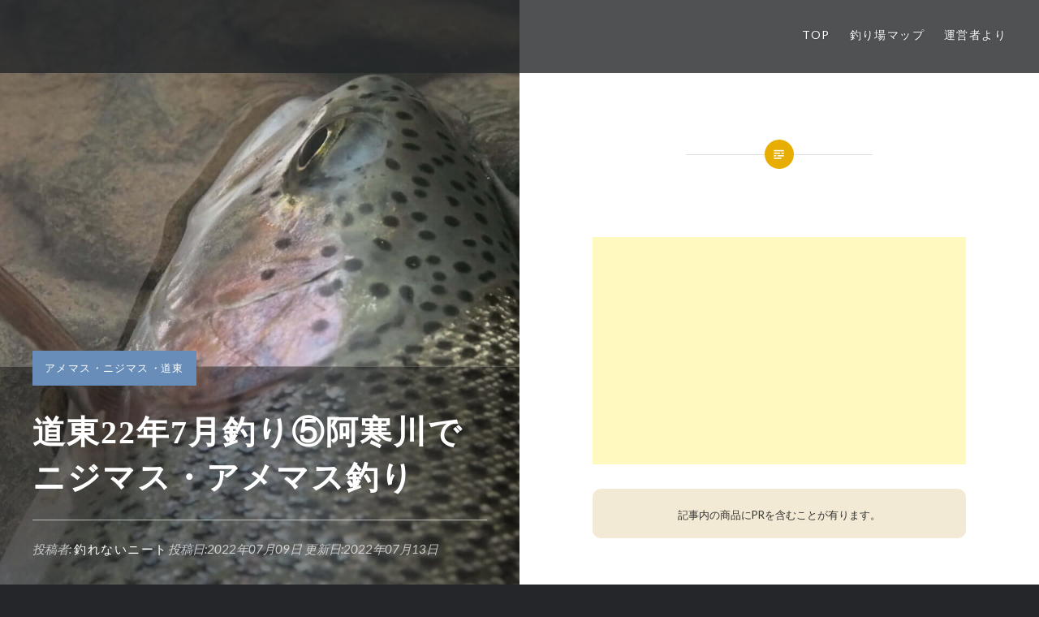

--- FILE ---
content_type: text/html; charset=UTF-8
request_url: https://trout-in-shallows.com/13218
body_size: 26150
content:
<!DOCTYPE html>
<html lang="ja">
<head>
<meta name="google-site-verification" content="Co2Di_65VvPQE-kg9LtaXSWNK8vmIDGKksxnDOOXq0I" />
<meta charset="UTF-8">
<meta name="viewport" content="width=device-width, initial-scale=1">
<link rel="profile" href="http://gmpg.org/xfn/11">
<link rel="pingback" href="https://trout-in-shallows.com/xmlrpc.php">

<title>道東22年7月釣り⑤阿寒川でニジマス・アメマス釣り</title>
<meta name='robots' content='max-image-preview:large' />
	<style>img:is([sizes="auto" i], [sizes^="auto," i]) { contain-intrinsic-size: 3000px 1500px }</style>
	<link rel='dns-prefetch' href='//www.google.com' />
<link rel='dns-prefetch' href='//fonts.googleapis.com' />
<link rel="alternate" type="application/rss+xml" title=" &raquo; フィード" href="https://trout-in-shallows.com/feed" />
<link rel="alternate" type="application/rss+xml" title=" &raquo; コメントフィード" href="https://trout-in-shallows.com/comments/feed" />
<script type="text/javascript">
/* <![CDATA[ */
window._wpemojiSettings = {"baseUrl":"https:\/\/s.w.org\/images\/core\/emoji\/16.0.1\/72x72\/","ext":".png","svgUrl":"https:\/\/s.w.org\/images\/core\/emoji\/16.0.1\/svg\/","svgExt":".svg","source":{"concatemoji":"https:\/\/trout-in-shallows.com\/wp-includes\/js\/wp-emoji-release.min.js?ver=6.8.3"}};
/*! This file is auto-generated */
!function(s,n){var o,i,e;function c(e){try{var t={supportTests:e,timestamp:(new Date).valueOf()};sessionStorage.setItem(o,JSON.stringify(t))}catch(e){}}function p(e,t,n){e.clearRect(0,0,e.canvas.width,e.canvas.height),e.fillText(t,0,0);var t=new Uint32Array(e.getImageData(0,0,e.canvas.width,e.canvas.height).data),a=(e.clearRect(0,0,e.canvas.width,e.canvas.height),e.fillText(n,0,0),new Uint32Array(e.getImageData(0,0,e.canvas.width,e.canvas.height).data));return t.every(function(e,t){return e===a[t]})}function u(e,t){e.clearRect(0,0,e.canvas.width,e.canvas.height),e.fillText(t,0,0);for(var n=e.getImageData(16,16,1,1),a=0;a<n.data.length;a++)if(0!==n.data[a])return!1;return!0}function f(e,t,n,a){switch(t){case"flag":return n(e,"\ud83c\udff3\ufe0f\u200d\u26a7\ufe0f","\ud83c\udff3\ufe0f\u200b\u26a7\ufe0f")?!1:!n(e,"\ud83c\udde8\ud83c\uddf6","\ud83c\udde8\u200b\ud83c\uddf6")&&!n(e,"\ud83c\udff4\udb40\udc67\udb40\udc62\udb40\udc65\udb40\udc6e\udb40\udc67\udb40\udc7f","\ud83c\udff4\u200b\udb40\udc67\u200b\udb40\udc62\u200b\udb40\udc65\u200b\udb40\udc6e\u200b\udb40\udc67\u200b\udb40\udc7f");case"emoji":return!a(e,"\ud83e\udedf")}return!1}function g(e,t,n,a){var r="undefined"!=typeof WorkerGlobalScope&&self instanceof WorkerGlobalScope?new OffscreenCanvas(300,150):s.createElement("canvas"),o=r.getContext("2d",{willReadFrequently:!0}),i=(o.textBaseline="top",o.font="600 32px Arial",{});return e.forEach(function(e){i[e]=t(o,e,n,a)}),i}function t(e){var t=s.createElement("script");t.src=e,t.defer=!0,s.head.appendChild(t)}"undefined"!=typeof Promise&&(o="wpEmojiSettingsSupports",i=["flag","emoji"],n.supports={everything:!0,everythingExceptFlag:!0},e=new Promise(function(e){s.addEventListener("DOMContentLoaded",e,{once:!0})}),new Promise(function(t){var n=function(){try{var e=JSON.parse(sessionStorage.getItem(o));if("object"==typeof e&&"number"==typeof e.timestamp&&(new Date).valueOf()<e.timestamp+604800&&"object"==typeof e.supportTests)return e.supportTests}catch(e){}return null}();if(!n){if("undefined"!=typeof Worker&&"undefined"!=typeof OffscreenCanvas&&"undefined"!=typeof URL&&URL.createObjectURL&&"undefined"!=typeof Blob)try{var e="postMessage("+g.toString()+"("+[JSON.stringify(i),f.toString(),p.toString(),u.toString()].join(",")+"));",a=new Blob([e],{type:"text/javascript"}),r=new Worker(URL.createObjectURL(a),{name:"wpTestEmojiSupports"});return void(r.onmessage=function(e){c(n=e.data),r.terminate(),t(n)})}catch(e){}c(n=g(i,f,p,u))}t(n)}).then(function(e){for(var t in e)n.supports[t]=e[t],n.supports.everything=n.supports.everything&&n.supports[t],"flag"!==t&&(n.supports.everythingExceptFlag=n.supports.everythingExceptFlag&&n.supports[t]);n.supports.everythingExceptFlag=n.supports.everythingExceptFlag&&!n.supports.flag,n.DOMReady=!1,n.readyCallback=function(){n.DOMReady=!0}}).then(function(){return e}).then(function(){var e;n.supports.everything||(n.readyCallback(),(e=n.source||{}).concatemoji?t(e.concatemoji):e.wpemoji&&e.twemoji&&(t(e.twemoji),t(e.wpemoji)))}))}((window,document),window._wpemojiSettings);
/* ]]> */
</script>
<style id='wp-emoji-styles-inline-css' type='text/css'>

	img.wp-smiley, img.emoji {
		display: inline !important;
		border: none !important;
		box-shadow: none !important;
		height: 1em !important;
		width: 1em !important;
		margin: 0 0.07em !important;
		vertical-align: -0.1em !important;
		background: none !important;
		padding: 0 !important;
	}
</style>
<link rel="stylesheet" id="wp-block-library-css" href="https://trout-in-shallows.com/wp-includes/css/dist/block-library/style.min.css?ver=6.8.3" media="print" onload="this.media='all'">
<noscript><link rel='stylesheet' id='wp-block-library-css' href='https://trout-in-shallows.com/wp-includes/css/dist/block-library/style.min.css?ver=6.8.3' type='text/css' media='all' /></noscript>
<style id='classic-theme-styles-inline-css' type='text/css'>
/*! This file is auto-generated */
.wp-block-button__link{color:#fff;background-color:#32373c;border-radius:9999px;box-shadow:none;text-decoration:none;padding:calc(.667em + 2px) calc(1.333em + 2px);font-size:1.125em}.wp-block-file__button{background:#32373c;color:#fff;text-decoration:none}
</style>
<style id='rinkerg-gutenberg-rinker-style-inline-css' type='text/css'>
.wp-block-create-block-block{background-color:#21759b;color:#fff;padding:2px}

</style>
<style id='global-styles-inline-css' type='text/css'>
:root{--wp--preset--aspect-ratio--square: 1;--wp--preset--aspect-ratio--4-3: 4/3;--wp--preset--aspect-ratio--3-4: 3/4;--wp--preset--aspect-ratio--3-2: 3/2;--wp--preset--aspect-ratio--2-3: 2/3;--wp--preset--aspect-ratio--16-9: 16/9;--wp--preset--aspect-ratio--9-16: 9/16;--wp--preset--color--black: #000000;--wp--preset--color--cyan-bluish-gray: #abb8c3;--wp--preset--color--white: #ffffff;--wp--preset--color--pale-pink: #f78da7;--wp--preset--color--vivid-red: #cf2e2e;--wp--preset--color--luminous-vivid-orange: #ff6900;--wp--preset--color--luminous-vivid-amber: #fcb900;--wp--preset--color--light-green-cyan: #7bdcb5;--wp--preset--color--vivid-green-cyan: #00d084;--wp--preset--color--pale-cyan-blue: #8ed1fc;--wp--preset--color--vivid-cyan-blue: #0693e3;--wp--preset--color--vivid-purple: #9b51e0;--wp--preset--gradient--vivid-cyan-blue-to-vivid-purple: linear-gradient(135deg,rgba(6,147,227,1) 0%,rgb(155,81,224) 100%);--wp--preset--gradient--light-green-cyan-to-vivid-green-cyan: linear-gradient(135deg,rgb(122,220,180) 0%,rgb(0,208,130) 100%);--wp--preset--gradient--luminous-vivid-amber-to-luminous-vivid-orange: linear-gradient(135deg,rgba(252,185,0,1) 0%,rgba(255,105,0,1) 100%);--wp--preset--gradient--luminous-vivid-orange-to-vivid-red: linear-gradient(135deg,rgba(255,105,0,1) 0%,rgb(207,46,46) 100%);--wp--preset--gradient--very-light-gray-to-cyan-bluish-gray: linear-gradient(135deg,rgb(238,238,238) 0%,rgb(169,184,195) 100%);--wp--preset--gradient--cool-to-warm-spectrum: linear-gradient(135deg,rgb(74,234,220) 0%,rgb(151,120,209) 20%,rgb(207,42,186) 40%,rgb(238,44,130) 60%,rgb(251,105,98) 80%,rgb(254,248,76) 100%);--wp--preset--gradient--blush-light-purple: linear-gradient(135deg,rgb(255,206,236) 0%,rgb(152,150,240) 100%);--wp--preset--gradient--blush-bordeaux: linear-gradient(135deg,rgb(254,205,165) 0%,rgb(254,45,45) 50%,rgb(107,0,62) 100%);--wp--preset--gradient--luminous-dusk: linear-gradient(135deg,rgb(255,203,112) 0%,rgb(199,81,192) 50%,rgb(65,88,208) 100%);--wp--preset--gradient--pale-ocean: linear-gradient(135deg,rgb(255,245,203) 0%,rgb(182,227,212) 50%,rgb(51,167,181) 100%);--wp--preset--gradient--electric-grass: linear-gradient(135deg,rgb(202,248,128) 0%,rgb(113,206,126) 100%);--wp--preset--gradient--midnight: linear-gradient(135deg,rgb(2,3,129) 0%,rgb(40,116,252) 100%);--wp--preset--font-size--small: 13px;--wp--preset--font-size--medium: 20px;--wp--preset--font-size--large: 36px;--wp--preset--font-size--x-large: 42px;--wp--preset--spacing--20: 0.44rem;--wp--preset--spacing--30: 0.67rem;--wp--preset--spacing--40: 1rem;--wp--preset--spacing--50: 1.5rem;--wp--preset--spacing--60: 2.25rem;--wp--preset--spacing--70: 3.38rem;--wp--preset--spacing--80: 5.06rem;--wp--preset--shadow--natural: 6px 6px 9px rgba(0, 0, 0, 0.2);--wp--preset--shadow--deep: 12px 12px 50px rgba(0, 0, 0, 0.4);--wp--preset--shadow--sharp: 6px 6px 0px rgba(0, 0, 0, 0.2);--wp--preset--shadow--outlined: 6px 6px 0px -3px rgba(255, 255, 255, 1), 6px 6px rgba(0, 0, 0, 1);--wp--preset--shadow--crisp: 6px 6px 0px rgba(0, 0, 0, 1);}:where(.is-layout-flex){gap: 0.5em;}:where(.is-layout-grid){gap: 0.5em;}body .is-layout-flex{display: flex;}.is-layout-flex{flex-wrap: wrap;align-items: center;}.is-layout-flex > :is(*, div){margin: 0;}body .is-layout-grid{display: grid;}.is-layout-grid > :is(*, div){margin: 0;}:where(.wp-block-columns.is-layout-flex){gap: 2em;}:where(.wp-block-columns.is-layout-grid){gap: 2em;}:where(.wp-block-post-template.is-layout-flex){gap: 1.25em;}:where(.wp-block-post-template.is-layout-grid){gap: 1.25em;}.has-black-color{color: var(--wp--preset--color--black) !important;}.has-cyan-bluish-gray-color{color: var(--wp--preset--color--cyan-bluish-gray) !important;}.has-white-color{color: var(--wp--preset--color--white) !important;}.has-pale-pink-color{color: var(--wp--preset--color--pale-pink) !important;}.has-vivid-red-color{color: var(--wp--preset--color--vivid-red) !important;}.has-luminous-vivid-orange-color{color: var(--wp--preset--color--luminous-vivid-orange) !important;}.has-luminous-vivid-amber-color{color: var(--wp--preset--color--luminous-vivid-amber) !important;}.has-light-green-cyan-color{color: var(--wp--preset--color--light-green-cyan) !important;}.has-vivid-green-cyan-color{color: var(--wp--preset--color--vivid-green-cyan) !important;}.has-pale-cyan-blue-color{color: var(--wp--preset--color--pale-cyan-blue) !important;}.has-vivid-cyan-blue-color{color: var(--wp--preset--color--vivid-cyan-blue) !important;}.has-vivid-purple-color{color: var(--wp--preset--color--vivid-purple) !important;}.has-black-background-color{background-color: var(--wp--preset--color--black) !important;}.has-cyan-bluish-gray-background-color{background-color: var(--wp--preset--color--cyan-bluish-gray) !important;}.has-white-background-color{background-color: var(--wp--preset--color--white) !important;}.has-pale-pink-background-color{background-color: var(--wp--preset--color--pale-pink) !important;}.has-vivid-red-background-color{background-color: var(--wp--preset--color--vivid-red) !important;}.has-luminous-vivid-orange-background-color{background-color: var(--wp--preset--color--luminous-vivid-orange) !important;}.has-luminous-vivid-amber-background-color{background-color: var(--wp--preset--color--luminous-vivid-amber) !important;}.has-light-green-cyan-background-color{background-color: var(--wp--preset--color--light-green-cyan) !important;}.has-vivid-green-cyan-background-color{background-color: var(--wp--preset--color--vivid-green-cyan) !important;}.has-pale-cyan-blue-background-color{background-color: var(--wp--preset--color--pale-cyan-blue) !important;}.has-vivid-cyan-blue-background-color{background-color: var(--wp--preset--color--vivid-cyan-blue) !important;}.has-vivid-purple-background-color{background-color: var(--wp--preset--color--vivid-purple) !important;}.has-black-border-color{border-color: var(--wp--preset--color--black) !important;}.has-cyan-bluish-gray-border-color{border-color: var(--wp--preset--color--cyan-bluish-gray) !important;}.has-white-border-color{border-color: var(--wp--preset--color--white) !important;}.has-pale-pink-border-color{border-color: var(--wp--preset--color--pale-pink) !important;}.has-vivid-red-border-color{border-color: var(--wp--preset--color--vivid-red) !important;}.has-luminous-vivid-orange-border-color{border-color: var(--wp--preset--color--luminous-vivid-orange) !important;}.has-luminous-vivid-amber-border-color{border-color: var(--wp--preset--color--luminous-vivid-amber) !important;}.has-light-green-cyan-border-color{border-color: var(--wp--preset--color--light-green-cyan) !important;}.has-vivid-green-cyan-border-color{border-color: var(--wp--preset--color--vivid-green-cyan) !important;}.has-pale-cyan-blue-border-color{border-color: var(--wp--preset--color--pale-cyan-blue) !important;}.has-vivid-cyan-blue-border-color{border-color: var(--wp--preset--color--vivid-cyan-blue) !important;}.has-vivid-purple-border-color{border-color: var(--wp--preset--color--vivid-purple) !important;}.has-vivid-cyan-blue-to-vivid-purple-gradient-background{background: var(--wp--preset--gradient--vivid-cyan-blue-to-vivid-purple) !important;}.has-light-green-cyan-to-vivid-green-cyan-gradient-background{background: var(--wp--preset--gradient--light-green-cyan-to-vivid-green-cyan) !important;}.has-luminous-vivid-amber-to-luminous-vivid-orange-gradient-background{background: var(--wp--preset--gradient--luminous-vivid-amber-to-luminous-vivid-orange) !important;}.has-luminous-vivid-orange-to-vivid-red-gradient-background{background: var(--wp--preset--gradient--luminous-vivid-orange-to-vivid-red) !important;}.has-very-light-gray-to-cyan-bluish-gray-gradient-background{background: var(--wp--preset--gradient--very-light-gray-to-cyan-bluish-gray) !important;}.has-cool-to-warm-spectrum-gradient-background{background: var(--wp--preset--gradient--cool-to-warm-spectrum) !important;}.has-blush-light-purple-gradient-background{background: var(--wp--preset--gradient--blush-light-purple) !important;}.has-blush-bordeaux-gradient-background{background: var(--wp--preset--gradient--blush-bordeaux) !important;}.has-luminous-dusk-gradient-background{background: var(--wp--preset--gradient--luminous-dusk) !important;}.has-pale-ocean-gradient-background{background: var(--wp--preset--gradient--pale-ocean) !important;}.has-electric-grass-gradient-background{background: var(--wp--preset--gradient--electric-grass) !important;}.has-midnight-gradient-background{background: var(--wp--preset--gradient--midnight) !important;}.has-small-font-size{font-size: var(--wp--preset--font-size--small) !important;}.has-medium-font-size{font-size: var(--wp--preset--font-size--medium) !important;}.has-large-font-size{font-size: var(--wp--preset--font-size--large) !important;}.has-x-large-font-size{font-size: var(--wp--preset--font-size--x-large) !important;}
:where(.wp-block-post-template.is-layout-flex){gap: 1.25em;}:where(.wp-block-post-template.is-layout-grid){gap: 1.25em;}
:where(.wp-block-columns.is-layout-flex){gap: 2em;}:where(.wp-block-columns.is-layout-grid){gap: 2em;}
:root :where(.wp-block-pullquote){font-size: 1.5em;line-height: 1.6;}
</style>
<link rel="stylesheet" id="contact-form-7-css" href="https://trout-in-shallows.com/wp-content/plugins/contact-form-7/includes/css/styles.css?ver=6.0.2" media="print" onload="this.media='all'">
<noscript><link rel='stylesheet' id='contact-form-7-css' href='https://trout-in-shallows.com/wp-content/plugins/contact-form-7/includes/css/styles.css?ver=6.0.2' type='text/css' media='all' /></noscript>
<link rel="stylesheet" id="toc-screen-css" href="https://trout-in-shallows.com/wp-content/plugins/table-of-contents-plus/screen.min.css?ver=2411.1" media="print" onload="this.media='all'">
<noscript><link rel='stylesheet' id='toc-screen-css' href='https://trout-in-shallows.com/wp-content/plugins/table-of-contents-plus/screen.min.css?ver=2411.1' type='text/css' media='all' /></noscript>
<link rel="stylesheet" id="ppress-frontend-css" href="https://trout-in-shallows.com/wp-content/plugins/wp-user-avatar/assets/css/frontend.min.css?ver=4.16.5" media="print" onload="this.media='all'">
<noscript><link rel='stylesheet' id='ppress-frontend-css' href='https://trout-in-shallows.com/wp-content/plugins/wp-user-avatar/assets/css/frontend.min.css?ver=4.16.5' type='text/css' media='all' /></noscript>
<link rel="stylesheet" id="ppress-flatpickr-css" href="https://trout-in-shallows.com/wp-content/plugins/wp-user-avatar/assets/flatpickr/flatpickr.min.css?ver=4.16.5" media="print" onload="this.media='all'">
<noscript><link rel='stylesheet' id='ppress-flatpickr-css' href='https://trout-in-shallows.com/wp-content/plugins/wp-user-avatar/assets/flatpickr/flatpickr.min.css?ver=4.16.5' type='text/css' media='all' /></noscript>
<link rel="stylesheet" id="ppress-select2-css" href="https://trout-in-shallows.com/wp-content/plugins/wp-user-avatar/assets/select2/select2.min.css?ver=6.8.3" media="print" onload="this.media='all'">
<noscript><link rel='stylesheet' id='ppress-select2-css' href='https://trout-in-shallows.com/wp-content/plugins/wp-user-avatar/assets/select2/select2.min.css?ver=6.8.3' type='text/css' media='all' /></noscript>
<link rel="stylesheet" id="yyi_rinker_stylesheet-css" href="https://trout-in-shallows.com/wp-content/plugins/yyi-rinker/css/style.css?v=1.11.1&#038;ver=6.8.3" media="print" onload="this.media='all'">
<noscript><link rel='stylesheet' id='yyi_rinker_stylesheet-css' href='https://trout-in-shallows.com/wp-content/plugins/yyi-rinker/css/style.css?v=1.11.1&#038;ver=6.8.3' type='text/css' media='all' /></noscript>
<link rel="stylesheet" id="genericons-css" href="https://trout-in-shallows.com/wp-content/themes/dyad/genericons/genericons.css?ver=3.2" media="print" onload="this.media='all'">
<noscript><link rel='stylesheet' id='genericons-css' href='https://trout-in-shallows.com/wp-content/themes/dyad/genericons/genericons.css?ver=3.2' type='text/css' media='all' /></noscript>
<link rel="stylesheet" id="dyad-fonts-css" href="https://fonts.googleapis.com/css?family=Lato%3A400%2C400italic%2C700%2C700italic%7CNoto+Serif%3A400%2C400italic%2C700%2C700italic&#038;subset=latin%2Clatin-ext" media="print" onload="this.media='all'">
<noscript><link rel='stylesheet' id='dyad-fonts-css' href='https://fonts.googleapis.com/css?family=Lato%3A400%2C400italic%2C700%2C700italic%7CNoto+Serif%3A400%2C400italic%2C700%2C700italic&#038;subset=latin%2Clatin-ext' type='text/css' media='all' /></noscript>
<link rel='stylesheet' id='dyad-style-css' href='https://trout-in-shallows.com/wp-content/themes/dyad/style.css?ver=6.8.3' type='text/css' media='all' />
<link rel="stylesheet" id="yarpp-thumbnails-css" href="https://trout-in-shallows.com/wp-content/plugins/yet-another-related-posts-plugin/style/styles_thumbnails.css?ver=5.30.11" media="print" onload="this.media='all'">
<noscript><link rel='stylesheet' id='yarpp-thumbnails-css' href='https://trout-in-shallows.com/wp-content/plugins/yet-another-related-posts-plugin/style/styles_thumbnails.css?ver=5.30.11' type='text/css' media='all' /></noscript>
<style id='yarpp-thumbnails-inline-css' type='text/css'>
.yarpp-thumbnails-horizontal .yarpp-thumbnail {width: 130px;height: 170px;margin: 5px;margin-left: 0px;}.yarpp-thumbnail > img, .yarpp-thumbnail-default {width: 120px;height: 120px;margin: 5px;}.yarpp-thumbnails-horizontal .yarpp-thumbnail-title {margin: 7px;margin-top: 0px;width: 120px;}.yarpp-thumbnail-default > img {min-height: 120px;min-width: 120px;}
</style>
<link rel='stylesheet' id='va-social-buzz-css' href='https://trout-in-shallows.com/wp-content/plugins/va-social-buzz/assets/css/style.css?ver=1.1.14' type='text/css' media='all' />
<style id='va-social-buzz-inline-css' type='text/css'>
.va-social-buzz .vasb_fb .vasb_fb_thumbnail{background-image:url(https://trout-in-shallows.com/wp-content/uploads/2022/07/P1010020-980x735.jpg);}#secondary #widget-area .va-social-buzz .vasb_fb .vasb_fb_like,#secondary .widget-area .va-social-buzz .vasb_fb .vasb_fb_like,#secondary.widget-area .va-social-buzz .vasb_fb .vasb_fb_like,.secondary .widget-area .va-social-buzz .vasb_fb .vasb_fb_like,.sidebar-container .va-social-buzz .vasb_fb .vasb_fb_like,.va-social-buzz .vasb_fb .vasb_fb_like{background-color:rgba(43,43,43,0.7);color:#ffffff;}@media only screen and (min-width:711px){.va-social-buzz .vasb_fb .vasb_fb_like{background-color:rgba(43,43,43,1);}}
</style>
<script type="text/javascript" src="https://trout-in-shallows.com/wp-includes/js/jquery/jquery.min.js?ver=3.7.1" id="jquery-core-js"></script>
<script type="text/javascript" defer src="https://trout-in-shallows.com/wp-includes/js/jquery/jquery-migrate.min.js?ver=3.4.1" id="jquery-migrate-js"></script>
<script type="text/javascript" id="jquery-js-after">
/* <![CDATA[ */
jQuery(document).ready(function() {
	jQuery(".d983033e8514fced659e11724f68f0af").click(function() {
		jQuery.post(
			"https://trout-in-shallows.com/wp-admin/admin-ajax.php", {
				"action": "quick_adsense_onpost_ad_click",
				"quick_adsense_onpost_ad_index": jQuery(this).attr("data-index"),
				"quick_adsense_nonce": "52112e6ab3",
			}, function(response) { }
		);
	});
});
/* ]]> */
</script>
<script type="text/javascript" defer src="https://trout-in-shallows.com/wp-content/plugins/wp-user-avatar/assets/flatpickr/flatpickr.min.js?ver=4.16.5" id="ppress-flatpickr-js"></script>
<script type="text/javascript" defer src="https://trout-in-shallows.com/wp-content/plugins/wp-user-avatar/assets/select2/select2.min.js?ver=4.16.5" id="ppress-select2-js"></script>
<script type="text/javascript" defer src="https://trout-in-shallows.com/wp-content/plugins/yyi-rinker/js/event-tracking.js?v=1.11.1" id="yyi_rinker_event_tracking_script-js"></script>
<link rel="https://api.w.org/" href="https://trout-in-shallows.com/wp-json/" /><link rel="alternate" title="JSON" type="application/json" href="https://trout-in-shallows.com/wp-json/wp/v2/posts/13218" /><link rel="EditURI" type="application/rsd+xml" title="RSD" href="https://trout-in-shallows.com/xmlrpc.php?rsd" />
<meta name="generator" content="WordPress 6.8.3" />
<link rel="canonical" href="https://trout-in-shallows.com/13218" />
<link rel='shortlink' href='https://trout-in-shallows.com/?p=13218' />
<link rel="alternate" title="oEmbed (JSON)" type="application/json+oembed" href="https://trout-in-shallows.com/wp-json/oembed/1.0/embed?url=https%3A%2F%2Ftrout-in-shallows.com%2F13218" />
<link rel="alternate" title="oEmbed (XML)" type="text/xml+oembed" href="https://trout-in-shallows.com/wp-json/oembed/1.0/embed?url=https%3A%2F%2Ftrout-in-shallows.com%2F13218&#038;format=xml" />
<style>
.yyi-rinker-images {
    display: flex;
    justify-content: center;
    align-items: center;
    position: relative;

}
div.yyi-rinker-image img.yyi-rinker-main-img.hidden {
    display: none;
}

.yyi-rinker-images-arrow {
    cursor: pointer;
    position: absolute;
    top: 50%;
    display: block;
    margin-top: -11px;
    opacity: 0.6;
    width: 22px;
}

.yyi-rinker-images-arrow-left{
    left: -10px;
}
.yyi-rinker-images-arrow-right{
    right: -10px;
}

.yyi-rinker-images-arrow-left.hidden {
    display: none;
}

.yyi-rinker-images-arrow-right.hidden {
    display: none;
}
div.yyi-rinker-contents.yyi-rinker-design-tate  div.yyi-rinker-box{
    flex-direction: column;
}

div.yyi-rinker-contents.yyi-rinker-design-slim div.yyi-rinker-box .yyi-rinker-links {
    flex-direction: column;
}

div.yyi-rinker-contents.yyi-rinker-design-slim div.yyi-rinker-info {
    width: 100%;
}

div.yyi-rinker-contents.yyi-rinker-design-slim .yyi-rinker-title {
    text-align: center;
}

div.yyi-rinker-contents.yyi-rinker-design-slim .yyi-rinker-links {
    text-align: center;
}
div.yyi-rinker-contents.yyi-rinker-design-slim .yyi-rinker-image {
    margin: auto;
}

div.yyi-rinker-contents.yyi-rinker-design-slim div.yyi-rinker-info ul.yyi-rinker-links li {
	align-self: stretch;
}
div.yyi-rinker-contents.yyi-rinker-design-slim div.yyi-rinker-box div.yyi-rinker-info {
	padding: 0;
}
div.yyi-rinker-contents.yyi-rinker-design-slim div.yyi-rinker-box {
	flex-direction: column;
	padding: 14px 5px 0;
}

.yyi-rinker-design-slim div.yyi-rinker-box div.yyi-rinker-info {
	text-align: center;
}

.yyi-rinker-design-slim div.price-box span.price {
	display: block;
}

div.yyi-rinker-contents.yyi-rinker-design-slim div.yyi-rinker-info div.yyi-rinker-title a{
	font-size:16px;
}

div.yyi-rinker-contents.yyi-rinker-design-slim ul.yyi-rinker-links li.amazonkindlelink:before,  div.yyi-rinker-contents.yyi-rinker-design-slim ul.yyi-rinker-links li.amazonlink:before,  div.yyi-rinker-contents.yyi-rinker-design-slim ul.yyi-rinker-links li.rakutenlink:before, div.yyi-rinker-contents.yyi-rinker-design-slim ul.yyi-rinker-links li.yahoolink:before, div.yyi-rinker-contents.yyi-rinker-design-slim ul.yyi-rinker-links li.mercarilink:before {
	font-size:12px;
}

div.yyi-rinker-contents.yyi-rinker-design-slim ul.yyi-rinker-links li a {
	font-size: 13px;
}
.entry-content ul.yyi-rinker-links li {
	padding: 0;
}

div.yyi-rinker-contents .yyi-rinker-attention.attention_desing_right_ribbon {
    width: 89px;
    height: 91px;
    position: absolute;
    top: -1px;
    right: -1px;
    left: auto;
    overflow: hidden;
}

div.yyi-rinker-contents .yyi-rinker-attention.attention_desing_right_ribbon span {
    display: inline-block;
    width: 146px;
    position: absolute;
    padding: 4px 0;
    left: -13px;
    top: 12px;
    text-align: center;
    font-size: 12px;
    line-height: 24px;
    -webkit-transform: rotate(45deg);
    transform: rotate(45deg);
    box-shadow: 0 1px 3px rgba(0, 0, 0, 0.2);
}

div.yyi-rinker-contents .yyi-rinker-attention.attention_desing_right_ribbon {
    background: none;
}
.yyi-rinker-attention.attention_desing_right_ribbon .yyi-rinker-attention-after,
.yyi-rinker-attention.attention_desing_right_ribbon .yyi-rinker-attention-before{
display:none;
}
div.yyi-rinker-use-right_ribbon div.yyi-rinker-title {
    margin-right: 2rem;
}

				</style>
<!-- BEGIN: WP Social Bookmarking Light HEAD --><script>
    (function (d, s, id) {
        var js, fjs = d.getElementsByTagName(s)[0];
        if (d.getElementById(id)) return;
        js = d.createElement(s);
        js.id = id;
        js.src = "//connect.facebook.net/ja_JP/sdk.js#xfbml=1&version=v2.7";
        fjs.parentNode.insertBefore(js, fjs);
    }(document, 'script', 'facebook-jssdk'));
</script>
<style type="text/css">.wp_social_bookmarking_light{
    border: 0 !important;
    padding: 10px 0 20px 0 !important;
    margin: 0 !important;
}
.wp_social_bookmarking_light div{
    float: left !important;
    border: 0 !important;
    padding: 0 !important;
    margin: 0 5px 0px 0 !important;
    min-height: 30px !important;
    line-height: 18px !important;
    text-indent: 0 !important;
}
.wp_social_bookmarking_light img{
    border: 0 !important;
    padding: 0;
    margin: 0;
    vertical-align: top !important;
}
.wp_social_bookmarking_light_clear{
    clear: both !important;
}
#fb-root{
    display: none;
}
.wsbl_twitter{
    width: 100px;
}
.wsbl_facebook_like iframe{
    max-width: none !important;
}
.wsbl_pinterest a{
    border: 0px !important;
}
</style>
<!-- END: WP Social Bookmarking Light HEAD -->
		<style type="text/css">
					.site-title,
			.site-description {
				position: absolute;
				clip: rect(1px, 1px, 1px, 1px);
			}
				</style>
		<style type="text/css">.saboxplugin-wrap{-webkit-box-sizing:border-box;-moz-box-sizing:border-box;-ms-box-sizing:border-box;box-sizing:border-box;border:1px solid #eee;width:100%;clear:both;display:block;overflow:hidden;word-wrap:break-word;position:relative}.saboxplugin-wrap .saboxplugin-gravatar{float:left;padding:0 20px 20px 20px}.saboxplugin-wrap .saboxplugin-gravatar img{max-width:100px;height:auto;border-radius:0;}.saboxplugin-wrap .saboxplugin-authorname{font-size:18px;line-height:1;margin:20px 0 0 20px;display:block}.saboxplugin-wrap .saboxplugin-authorname a{text-decoration:none}.saboxplugin-wrap .saboxplugin-authorname a:focus{outline:0}.saboxplugin-wrap .saboxplugin-desc{display:block;margin:5px 20px}.saboxplugin-wrap .saboxplugin-desc a{text-decoration:underline}.saboxplugin-wrap .saboxplugin-desc p{margin:5px 0 12px}.saboxplugin-wrap .saboxplugin-web{margin:0 20px 15px;text-align:left}.saboxplugin-wrap .sab-web-position{text-align:right}.saboxplugin-wrap .saboxplugin-web a{color:#ccc;text-decoration:none}.saboxplugin-wrap .saboxplugin-socials{position:relative;display:block;background:#fcfcfc;padding:5px;border-top:1px solid #eee}.saboxplugin-wrap .saboxplugin-socials a svg{width:20px;height:20px}.saboxplugin-wrap .saboxplugin-socials a svg .st2{fill:#fff; transform-origin:center center;}.saboxplugin-wrap .saboxplugin-socials a svg .st1{fill:rgba(0,0,0,.3)}.saboxplugin-wrap .saboxplugin-socials a:hover{opacity:.8;-webkit-transition:opacity .4s;-moz-transition:opacity .4s;-o-transition:opacity .4s;transition:opacity .4s;box-shadow:none!important;-webkit-box-shadow:none!important}.saboxplugin-wrap .saboxplugin-socials .saboxplugin-icon-color{box-shadow:none;padding:0;border:0;-webkit-transition:opacity .4s;-moz-transition:opacity .4s;-o-transition:opacity .4s;transition:opacity .4s;display:inline-block;color:#fff;font-size:0;text-decoration:inherit;margin:5px;-webkit-border-radius:0;-moz-border-radius:0;-ms-border-radius:0;-o-border-radius:0;border-radius:0;overflow:hidden}.saboxplugin-wrap .saboxplugin-socials .saboxplugin-icon-grey{text-decoration:inherit;box-shadow:none;position:relative;display:-moz-inline-stack;display:inline-block;vertical-align:middle;zoom:1;margin:10px 5px;color:#444;fill:#444}.clearfix:after,.clearfix:before{content:' ';display:table;line-height:0;clear:both}.ie7 .clearfix{zoom:1}.saboxplugin-socials.sabox-colored .saboxplugin-icon-color .sab-twitch{border-color:#38245c}.saboxplugin-socials.sabox-colored .saboxplugin-icon-color .sab-behance{border-color:#003eb0}.saboxplugin-socials.sabox-colored .saboxplugin-icon-color .sab-deviantart{border-color:#036824}.saboxplugin-socials.sabox-colored .saboxplugin-icon-color .sab-digg{border-color:#00327c}.saboxplugin-socials.sabox-colored .saboxplugin-icon-color .sab-dribbble{border-color:#ba1655}.saboxplugin-socials.sabox-colored .saboxplugin-icon-color .sab-facebook{border-color:#1e2e4f}.saboxplugin-socials.sabox-colored .saboxplugin-icon-color .sab-flickr{border-color:#003576}.saboxplugin-socials.sabox-colored .saboxplugin-icon-color .sab-github{border-color:#264874}.saboxplugin-socials.sabox-colored .saboxplugin-icon-color .sab-google{border-color:#0b51c5}.saboxplugin-socials.sabox-colored .saboxplugin-icon-color .sab-html5{border-color:#902e13}.saboxplugin-socials.sabox-colored .saboxplugin-icon-color .sab-instagram{border-color:#1630aa}.saboxplugin-socials.sabox-colored .saboxplugin-icon-color .sab-linkedin{border-color:#00344f}.saboxplugin-socials.sabox-colored .saboxplugin-icon-color .sab-pinterest{border-color:#5b040e}.saboxplugin-socials.sabox-colored .saboxplugin-icon-color .sab-reddit{border-color:#992900}.saboxplugin-socials.sabox-colored .saboxplugin-icon-color .sab-rss{border-color:#a43b0a}.saboxplugin-socials.sabox-colored .saboxplugin-icon-color .sab-sharethis{border-color:#5d8420}.saboxplugin-socials.sabox-colored .saboxplugin-icon-color .sab-soundcloud{border-color:#995200}.saboxplugin-socials.sabox-colored .saboxplugin-icon-color .sab-spotify{border-color:#0f612c}.saboxplugin-socials.sabox-colored .saboxplugin-icon-color .sab-stackoverflow{border-color:#a95009}.saboxplugin-socials.sabox-colored .saboxplugin-icon-color .sab-steam{border-color:#006388}.saboxplugin-socials.sabox-colored .saboxplugin-icon-color .sab-user_email{border-color:#b84e05}.saboxplugin-socials.sabox-colored .saboxplugin-icon-color .sab-tumblr{border-color:#10151b}.saboxplugin-socials.sabox-colored .saboxplugin-icon-color .sab-twitter{border-color:#0967a0}.saboxplugin-socials.sabox-colored .saboxplugin-icon-color .sab-vimeo{border-color:#0d7091}.saboxplugin-socials.sabox-colored .saboxplugin-icon-color .sab-windows{border-color:#003f71}.saboxplugin-socials.sabox-colored .saboxplugin-icon-color .sab-whatsapp{border-color:#003f71}.saboxplugin-socials.sabox-colored .saboxplugin-icon-color .sab-wordpress{border-color:#0f3647}.saboxplugin-socials.sabox-colored .saboxplugin-icon-color .sab-yahoo{border-color:#14002d}.saboxplugin-socials.sabox-colored .saboxplugin-icon-color .sab-youtube{border-color:#900}.saboxplugin-socials.sabox-colored .saboxplugin-icon-color .sab-xing{border-color:#000202}.saboxplugin-socials.sabox-colored .saboxplugin-icon-color .sab-mixcloud{border-color:#2475a0}.saboxplugin-socials.sabox-colored .saboxplugin-icon-color .sab-vk{border-color:#243549}.saboxplugin-socials.sabox-colored .saboxplugin-icon-color .sab-medium{border-color:#00452c}.saboxplugin-socials.sabox-colored .saboxplugin-icon-color .sab-quora{border-color:#420e00}.saboxplugin-socials.sabox-colored .saboxplugin-icon-color .sab-meetup{border-color:#9b181c}.saboxplugin-socials.sabox-colored .saboxplugin-icon-color .sab-goodreads{border-color:#000}.saboxplugin-socials.sabox-colored .saboxplugin-icon-color .sab-snapchat{border-color:#999700}.saboxplugin-socials.sabox-colored .saboxplugin-icon-color .sab-500px{border-color:#00557f}.saboxplugin-socials.sabox-colored .saboxplugin-icon-color .sab-mastodont{border-color:#185886}.sabox-plus-item{margin-bottom:20px}@media screen and (max-width:480px){.saboxplugin-wrap{text-align:center}.saboxplugin-wrap .saboxplugin-gravatar{float:none;padding:20px 0;text-align:center;margin:0 auto;display:block}.saboxplugin-wrap .saboxplugin-gravatar img{float:none;display:inline-block;display:-moz-inline-stack;vertical-align:middle;zoom:1}.saboxplugin-wrap .saboxplugin-desc{margin:0 10px 20px;text-align:center}.saboxplugin-wrap .saboxplugin-authorname{text-align:center;margin:10px 0 20px}}body .saboxplugin-authorname a,body .saboxplugin-authorname a:hover{box-shadow:none;-webkit-box-shadow:none}a.sab-profile-edit{font-size:16px!important;line-height:1!important}.sab-edit-settings a,a.sab-profile-edit{color:#0073aa!important;box-shadow:none!important;-webkit-box-shadow:none!important}.sab-edit-settings{margin-right:15px;position:absolute;right:0;z-index:2;bottom:10px;line-height:20px}.sab-edit-settings i{margin-left:5px}.saboxplugin-socials{line-height:1!important}.rtl .saboxplugin-wrap .saboxplugin-gravatar{float:right}.rtl .saboxplugin-wrap .saboxplugin-authorname{display:flex;align-items:center}.rtl .saboxplugin-wrap .saboxplugin-authorname .sab-profile-edit{margin-right:10px}.rtl .sab-edit-settings{right:auto;left:0}img.sab-custom-avatar{max-width:75px;}.saboxplugin-wrap .saboxplugin-gravatar img {-webkit-border-radius:50%;-moz-border-radius:50%;-ms-border-radius:50%;-o-border-radius:50%;border-radius:50%;}.saboxplugin-wrap .saboxplugin-gravatar img {-webkit-border-radius:50%;-moz-border-radius:50%;-ms-border-radius:50%;-o-border-radius:50%;border-radius:50%;}.saboxplugin-wrap .saboxplugin-authorname a,.saboxplugin-wrap .saboxplugin-authorname span {color:#333333;}.saboxplugin-wrap .saboxplugin-authorname {font-family:"none";}.saboxplugin-wrap .saboxplugin-desc {font-family:none;}.saboxplugin-wrap {margin-top:0px; margin-bottom:45px; padding: 0px 0px }.saboxplugin-wrap .saboxplugin-authorname {font-size:18px; line-height:25px;}.saboxplugin-wrap .saboxplugin-desc p, .saboxplugin-wrap .saboxplugin-desc {font-size:14px !important; line-height:21px !important;}.saboxplugin-wrap .saboxplugin-web {font-size:14px;}.saboxplugin-wrap .saboxplugin-socials a svg {width:18px;height:18px;}</style><link rel="icon" href="https://trout-in-shallows.com/wp-content/uploads/2019/06/cropped-P6040287-e1559830854140-32x32.jpg" sizes="32x32" />
<link rel="icon" href="https://trout-in-shallows.com/wp-content/uploads/2019/06/cropped-P6040287-e1559830854140-192x192.jpg" sizes="192x192" />
<link rel="apple-touch-icon" href="https://trout-in-shallows.com/wp-content/uploads/2019/06/cropped-P6040287-e1559830854140-180x180.jpg" />
<meta name="msapplication-TileImage" content="https://trout-in-shallows.com/wp-content/uploads/2019/06/cropped-P6040287-e1559830854140-270x270.jpg" />
<style id="sccss">.no-style {
  margin: 0 !important;
  padding: 0 !important;
  border: 0 !important;
  background: none !important;
}


.align-c {
    text-align: center;
}


body {
    color: #404040;
    font-family: "Lato", "游ゴシック体", "Yu Gothic", "YuGothic", "ヒラギノ角ゴシック Pro", "Hiragino Kaku Gothic Pro", "メイリオ", "Meiryo, Osaka", "ＭＳ Ｐゴシック", "MS PGothic", "sans-serif";
    font-size: 1.8rem;
    line-height: 1.8;
}

h1, h2, h3, h4, h5, h6 {
    font-family: "Lato", "游ゴシック体", "Yu Gothic", "YuGothic", "ヒラギノ角ゴシック Pro", "Hiragino Kaku Gothic Pro", "メイリオ", "Meiryo, Osaka", "ＭＳ Ｐゴシック", "MS PGothic", "sans-serif";
    line-height: 1.4;
			color: inherit;
	letter-spacing: .05em;
}

.under-blue {
	background: linear-gradient(transparent 65%, #b8e0f5 0%);
}
.bold-green {
	font-weight: 600;
	color: #14a064;
}
.bold-red {
	font-weight: 600;
	color: #e53244;
}

.entry-content a {
	color: #0073aa;
	/*text-decoration: none;*/
}
.entry-content a:hover {
	text-decoration: underline;
	color: #0073aa;
}

.entry-content .btn {
    display: inline-block;
    padding: 0.5em 1em;
    text-decoration: none;
    background: #aab2bd;
    color: #FFF;
    font-weight: 600;
    border-bottom: solid 4px #656D78;
    border-radius: 3px;
    box-shadow: none;
}
.entry-content .btn:hover {
    color: #fff;
    background: #ccd1d9;
    border-bottom: solid 4px #aab2bd;
    outline: 0!important;
}
.entry-content .pink-btn {
    background: #F89174;
    color: #FFF;
    border-bottom: solid 4px #DB5A6B;
}
.entry-content .pink-btn:hover {
    background: #FFB3A7;
    border-bottom: solid 4px #F08F90;
}
.entry-content .blue-btn {
    background: #59ABE3;
    color: #FFF;
    border-bottom: solid 4px #317589;
}
.entry-content .blue-btn:hover {
    background: #89C4F4;
    border-bottom: solid 4px #48929B;
}

h1.entry-title {
	font-family: "ヒラギノ明朝 ProN W3", "Hiragino Mincho ProN", "游明朝", YuMincho, "HG明朝E", "ＭＳ Ｐ明朝", "ＭＳ 明朝", serif;
}

.entry-content h2.point {
  font-size: 160%;
	font-family: "ヒラギノ明朝 ProN W3", "Hiragino Mincho ProN", "游明朝", YuMincho, "HG明朝E", "ＭＳ Ｐ明朝", "ＭＳ 明朝", serif;
  line-height: 1.8;
  font-weight: 500;
  color: #333;
  position: relative;
  padding: 0;
	 margin: 2em 0;
  background: #fff;
}
.entry-content h2.point:before {
content: '入渓ポイント';
    font-size: 16px;
    background: #0e88c2;
    color: white;
    line-height: 1em;
    padding: .2em .6em;
    z-index: 1;
    position: absolute;
    top: -28px;
    left: 0;
}
.entry-content h2.point:after {
position: absolute;
    content: '';
    top: -6px;
    left: 54px;
    border: 6px solid transparent;
    border-top: 10px solid #0e88c2;
    width: 8px;
    height: 0;
}

.entry-content h2 {
  font-size: 160%;
	font-family: "ヒラギノ明朝 ProN W3", "Hiragino Mincho ProN", "游明朝", YuMincho, "HG明朝E", "ＭＳ Ｐ明朝", "ＭＳ 明朝", serif;
  line-height: 1.8;
  font-weight: 500;
  color: #333;
  position: relative;
  padding: 0;
	 margin: 2em 0;
  background: #fff;
}

/*
.entry-content h2:after {
    position: absolute;
    content: '';
    top: 100%;
    left: 30px;
    border: 15px solid transparent;
    border-top: 15px solid #F0EBEB;
    width: 0;
    height: 0;
}
*/

.entry-content h3 {
			font-size: 135%;
    font-weight: 400;
    color: inherit;
    border-bottom: 1px solid #ccc;
    padding-bottom: .5em;
    font-family: unset;
}
.entry-content h4 {
  font-size: 120%;
  font-weight: 600;
  border-left: 4px solid #d4d4d4;
  padding: 0 10px;
}
.entry-content h5 {
    font-size: 110%;
    font-weight: 600;
    border-bottom: none;
    padding-bottom: 0;
}
.entry-content h6 {
  font-size: 100%;
  font-weight: 600;
  padding-bottom: .5em;
}


.entry-content p {
    margin: 0;
    padding: 0 0 2em;
    font-size: 1.65rem;
    letter-spacing: .05em;
}


.entry-content table {
  border: 1px solid #d4d4d4;
  font-size: 12px;
  line-height: 2;
  margin: 0 0 24px;
  width: 100%;
}
.entry-content th {
  background: #F0EBEB;
  font-size: 110%;
  line-height: 1.6;
  font-weight: bold;
  padding: 7px 14px;
  text-transform: uppercase;
  color: #333;
  border: 1px solid #d4d4d4;
}
.entry-content td {
  padding: 7px 14px;
  border: 1px solid #d4d4d4;
  line-height: 1.8;
  font-size: 110%;
}

.entry-content blockquote {
    background-color: #efefef;
    padding: 4em 2em;
    position: relative;
    font-size: 100%;
    margin: 0 0 1em;
    border-radius: 0;
    font-style: normal;
    border-right: none;
    border-left: none;
}
.entry-content blockquote:before{
  content: "“";
  font-size: 800%;
  line-height: 1em;
  color: #ffffff;
  position: absolute;
  left: 6px;
  top: -9px;
}
.entry-content blockquote:after {
  content: "”";
  font-size: 800%;
  line-height: 0em;
  color: #ffffff;
  position: absolute;
  right: 6px;
  bottom: 0;
}

.yarpp-related h3 {
    font-size: 120%;
    line-height: 1.846153846;
    font-weight: 600;
    color: #333;
    position: relative;
    padding: 0.6em !important;
    background: #F0EBEB;
    border: 0;
    margin-bottom: 1em !important;
}
.yarpp-related h3:after {
    position: absolute;
    content: '';
    top: 100%;
    left: 30px;
    border: 15px solid transparent;
    border-top: 15px solid #F0EBEB;
    width: 0;
    height: 0;
}
.yarpp-related ul, .yarpp-related ol {
    margin: 0 0 1.5em 2em;
}

.saboxplugin-wrap .saboxplugin-desc {
    text-align: left !important;
}
.saboxplugin-wrap {
    margin-top: 45px !important;
}

/* カエレバ設定 */
.booklink-box, .kaerebalink-box {
	font-family: "Lato", "游ゴシック体", "Yu Gothic", "YuGothic", "ヒラギノ角ゴシック Pro", "Hiragino Kaku Gothic Pro", "メイリオ", "Meiryo, Osaka", "ＭＳ Ｐゴシック", "MS PGothic", "sans-serif";
padding: 22px 25px 22px 25px;
width: 100%;
margin: 0 auto 1.5em;
border: 1px solid #ccc;
box-sizing: border-box;
text-align: center;
}
.booklink-image, .kaerebalink-image {
width: 100%;
margin: 0 0 5px 0;
}
.booklink-image img, .kaerebalink-image img {}
.booklink-info, .kaerebalink-info {
line-height: 125%;
width: 100%;
}
.booklink-name, .kaerebalink-name {
margin: 0 0 4px 0;
}
.booklink-name a, .kaerebalink-name a {
color: #0066cc;
text-decoration: underline;
}
.booklink-name > a, .kaerebalink-name > a {
font-size: 16px;
}
.booklink-name a:hover, .kaerebalink-name a:hover {
color: #FF9900;
}
.booklink-powered-date, .kaerebalink-powered-date {
font-size: 8px;
}
.booklink-detail, .kaerebalink-detail {
color: #333333;
font-size: 12px;
margin: 0 0 10px 0;
}
.booklink-link2, .kaerebalink-link1 {}
.booklink-link2 a, .kaerebalink-link1 a {
width: 90%;
display: block;
margin: 0px auto 8px;
padding: 10px 1px;
text-decoration: none;
font-size: 14px;
font-weight: bold;
box-shadow: 2px 2px 1px #dcdcdc;
}
.booklink-link2 a:hover, .kaerebalink-link1 a:hover {
opacity: 0.6;
}
@media screen and (min-width: 800px) {
.booklink-box, .kaerebalink-box {
text-align: left;
display: table;
}
.booklink-image, .kaerebalink-image {
vertical-align: top;
box-sizing: border-box;
display: table-cell;
width: 111px;
text-align: center;
margin: 0;
}
.booklink-image img, .kaerebalink-image img {
max-width: 100%
}
.booklink-info, .kaerebalink-info {
line-height: 125%;
vertical-align: top;
box-sizing: border-box;
display: table-cell;
padding-left: 25px;
width: auto;
}
.booklink-name, .kaerebalink-name {
margin: 0 0 24px 0;
}
.booklink-name > a, .kaerebalink-name > a {
font-size: 16px;
}
.booklink-powered-date, .kaerebalink-powered-date {
margin: 6px 0 0 0;
}
.booklink-detail, .kaerebalink-detail {
margin: 0 0 14px 0;
}
.booklink-link2 a, .kaerebalink-link1 a {
width: auto;
text-align: center;
margin: none;
}
.booklink-link2 > div, .kaerebalink-link1 > div {
width: 33.33%;
padding: 0 5px 5px 0;
box-sizing: border-box;
float: left;
}
}
.shoplinkamazon a {
color: #ffffff;
background: #ff9901;
border: 2px solid #ff9901;
}
.shoplinkrakuten a {
color: #ffffff;
background: #bf0000;
border: 2px solid #bf0000;
}
.shoplinkkindle a {
color: #ffffff;
background: #0074c1;
border: 2px solid #0074c1;
}

.kaerebalink-name p {
	display: inline;
}
.kaerebalink-name p a {
	text-decoration: none;
}
.kaerebalink-name p a:hover {
	text-decoration: underline;
	color: #0073aa;
}

.kaerebalink-image> img {
display: none!important;
}

.shoplinkrakuten > img {
display: none!important;
}


/* カエレバ設定はここまで */



.box-green-list ul {
    list-style: none;
    border: 2px solid #2fa977;
			margin: 0 0 1.5em;
			padding: .5em 0 0;
}
.box-green-list ul li {
	margin: 0 2.8em .5em;
}

.list-circle ul li:before {
    display: inline-block;
    vertical-align: middle;
    content: '';
    width: .5em;
    height: .5em;
    background: #2fa977;
    border-radius: 50%;
    margin-right: 8px;
    position: absolute;
    left: 1.5em;
    margin-top: .5em;
}
.box-green-list ol {
    border: 2px solid #2fa977;
			margin: 0 0 1.5em;
			padding: .5em 0 0;
}
.box-green-list ol li {
	margin: 0 2.8em .5em;
}
.list-number ol {
	  list-style: none;
  counter-reset: ol_li;
}
.list-number ol li:before {
    margin-right: .8em;
    margin-left: -1.6em;
  counter-increment: ol_li;
  content: counter(ol_li);
  color: #2fa977; 
}

.sng-box.red-box {
 position: relative;
    margin: 3.2em 0 3.2em;
    padding: 2em 1.5em 1.5em;
    border: solid 3px #0073aa;
    border-radius: 8px;
}
.sng-box .box-title {
			display: inline-block;
    position: absolute;
    top: -10px;
    left: 16px;
    padding: 0 10px;
    background: #fff;
    color: #0073aa;
    font-size: 18px;
    line-height: 1;
    font-weight: bold;
}

.memo {
	padding: 1em;
	border-radius: 8px;
	margin: 3.2em 0 3.2em;
}
.memo.alert {
	background: #ffebea;
	border: 2px solid #e53244;
}
.memo .memo_ttl {
	margin-bottom: 5px;
	font-size: 18px;
	font-weight: bold;
}
.memo .memo_ttl:before {
	display: inline-block;
	width: 30px;
	height: 30px;
	margin: 0 5px 0 0;
	border-radius: 50%;
    background: #ffb36b;
    color: #fff;
    font-family: "Font Awesome 5 Free";
    text-align: center;
    vertical-align: middle;
    line-height: 30px;
    content: "\f040";
    font-weight: 900;
}
.memo.alert .memo_ttl {
	color: #e53244;
}
.memo.alert .memo_ttl:before {
    background: #e53244;
    content: "\f12a";
}
.content .memo p:last-child {
    margin-bottom: 0 !important;
}

.box-blue {
			margin: 0 0 1.5em;
    padding: 1em;
    border: solid 1px #79c6ea;
    background: #eaf6fc;
}
.box-yellow{
			margin: 0 0 1.5em;
    padding: 1em;
    border: solid 1px #d5d87d;
    background: #fafbe2;
}
.box-green{
    margin: 0 0 1.5em;
    padding: 1em;
    border: solid 1px #7fd3a7;
    background: #e5f9ed;
}
.box-gray{
			margin: 0 0 1.5em;
    padding: 1em;
    border: solid 1px #ccc;
    background: #eee;
}

a.single-btn {
    display: inline-block;
    text-align: center;
    color: #FFF !important;
    padding: .8em 2.6em .8em 1.6em !important;
    font-size: 18px !important;
    font-weight: bold !important;
    line-height: 1.4 !important;
    width: auto;
	    background: #0073aa !important;
    border-bottom: initial !important;
    border-radius: 6px !important;
}
.single-btn:after {
    font-family: "Font Awesome 5 Free";
    content: '\f105';
    font-size: 2rem;
    vertical-align: middle;
    margin-left: .4em;
}
a.single-btn:hover {
    top: 1px;
    left: 1px;
    position: relative;
    -webkit-box-shadow: none !important;
    -moz-box-shadow: none !important;
    box-shadow: none !important;
}

.bg-blue {
	  background-color: #719bb6 !important;
    -webkit-box-shadow: 0px 4px 0px 0px rgb(34, 79, 109) !important;
    -moz-box-shadow: 0px 4px 0px 0px rgb(34, 79, 109) !important;
    box-shadow: 0px 4px 0px 0px rgb(34, 79, 109) !important;
}

/*kanren*/
a.linkto {
			max-width: 500px;
    margin: 1em 0 1.5em;
    padding: 10px;
    border: solid 1px #79c6ea;
    background: #eaf6fc;
    color: #555;
    font-weight: bold;
    text-decoration: none !important;
    display: table;
    width: 100%;
}
.linkto .tbimg {
    vertical-align: middle;
	    width: 20%;
}
.linkto .tbimg img {
    vertical-align: middle;
    max-width: 100px;
    height: 100px;
}
.tbtext {
    padding-left: 10px;
    line-height: 1.5;
    text-align: left;
}
a.linkto:hover span {
    text-decoration: underline;
}
.linkto .tbcell {
    display: table-cell;
    vertical-align: middle;
}




/*
 レスポンシブ
 -------------------- */
@media only screen and (max-width: 767px) {
	
	
	
	  .sp-table {
    overflow-x: scroll;
    width: 100%;
    margin: auto;
  }
  .sp-table::-webkit-scrollbar {
    background: #fff;
    border-radius: 5px;
    height: 10px;
  }
  .sp-table::-webkit-scrollbar-thumb {
    background: #333;
    border-radius: 5px;
  }
  .sp-table table {
    min-width: 520px;
    display: table;
  }
	
	.list-circle ul li:before {
    left: 3em;
	}
	
	.posted-info span.posted-on {
				display: block;
	}
}</style><script>
  (function(i,s,o,g,r,a,m){i['GoogleAnalyticsObject']=r;i[r]=i[r]||function(){
  (i[r].q=i[r].q||[]).push(arguments)},i[r].l=1*new Date();a=s.createElement(o),
  m=s.getElementsByTagName(o)[0];a.async=1;a.src=g;m.parentNode.insertBefore(a,m)
  })(window,document,'script','https://www.google-analytics.com/analytics.js','ga');

  ga('create', 'UA-70799779-1', 'auto');
  ga('send', 'pageview');

</script>
<link href="https://use.fontawesome.com/releases/v5.6.1/css/all.css" rel="stylesheet" media="print" onload="this.media='all'">
<noscript>
<link href="https://use.fontawesome.com/releases/v5.6.1/css/all.css" rel="stylesheet">
</noscript>

</head>

<body class="wp-singular post-template-default single single-post postid-13218 single-format-standard wp-theme-dyad group-blog is-singular has-post-thumbnail no-js">

<div id="page" class="hfeed site">
	<a class="skip-link screen-reader-text" href="#content">コンテンツへスキップ</a>

	<header id="masthead" class="site-header" role="banner">
		<div class="site-branding">
						<h1 class="site-title">
				<a href="https://trout-in-shallows.com/" rel="home">
									</a>
			</h1>
			<p class="site-description">釣れないニートの渓流釣り「とほほ」録</p>
		</div><!-- .site-branding -->

		<nav id="site-navigation" class="main-navigation" role="navigation">
			<button class="menu-toggle" aria-controls="primary-menu" aria-expanded="false">メニュー</button>
			<div class="primary-menu"><ul id="primary-menu" class="menu"><li id="menu-item-1859" class="menu-item menu-item-type-custom menu-item-object-custom menu-item-home menu-item-1859"><a href="https://trout-in-shallows.com/">TOP</a></li>
<li id="menu-item-1861" class="menu-item menu-item-type-post_type menu-item-object-post menu-item-1861"><a href="https://trout-in-shallows.com/1100">釣り場マップ</a></li>
<li id="menu-item-1860" class="menu-item menu-item-type-post_type menu-item-object-page menu-item-1860"><a href="https://trout-in-shallows.com/%e5%95%8f%e5%90%88%e3%81%9b%e3%83%9a%e3%83%bc%e3%82%b8">運営者より</a></li>
</ul></div>		</nav>

	</header><!-- #masthead -->

	<div class="site-inner">

		
		<div id="content" class="site-content">

	<main id="primary" class="content-area" role="main">

		
			
<article id="post-13218" class="post-13218 post type-post status-publish format-standard has-post-thumbnail hentry category-13 category-rainbow-trout category-6 tag-59 tag-78">
			
		<div class="entry-media" style="background-image: url(https://trout-in-shallows.com/wp-content/uploads/2022/07/P1010020-960x1280.jpg)">
			<div class="entry-media-thumb" style="background-image: url(https://trout-in-shallows.com/wp-content/uploads/2022/07/P1010020-960x640.jpg); "></div>
		</div><!-- .entry-media -->
	

	<div class="entry-inner">

		<header class="entry-header">
			<div class="entry-meta">
				<span class="cat-links"><a href="https://trout-in-shallows.com/category/%e3%82%a2%e3%83%a1%e3%83%9e%e3%82%b9" rel="category tag">アメマス</a>・<a href="https://trout-in-shallows.com/category/%e3%83%8b%e3%82%b8%e3%83%9e%e3%82%b9rainbow-trout" rel="category tag">ニジマス</a>・<a href="https://trout-in-shallows.com/category/%e5%8c%97%e6%b5%b7%e9%81%93/%e9%81%93%e6%9d%b1" rel="category tag">道東</a></span>			</div><!-- .entry-meta -->

			<h1 class="entry-title">道東22年7月釣り⑤阿寒川でニジマス・アメマス釣り</h1>
			<div class="entry-posted">
				<div class="posted-info">
			<span class="byline">投稿者: <span class="author vcard"><a class="url fn n" href="https://trout-in-shallows.com/author/h_kawai">釣れないニート</a></span></span><p class="byline">投稿日:2022年07月09日</p>
		<p class="byline">更新日:<time class="entry-date date updated published" itemprop="dateModified" datetime="2022-07-13T16:44:50+09:00">2022年07月13日</a></time></p></div>			</div><!-- .entry-posted -->
		</header><!-- .entry-header -->

		<div class="entry-content">
			<div class="d983033e8514fced659e11724f68f0af" data-index="1" style="float: none; margin:30px 0 30px 0; text-align:center;">
<script async src="//pagead2.googlesyndication.com/pagead/js/adsbygoogle.js"></script>
<!-- 釣り上段レスポンシブ -->
<ins class="adsbygoogle"
     style="display:block"
     data-ad-client="ca-pub-6524994821225934"
     data-ad-slot="5371584800"
     data-ad-format="auto"></ins>
<script>
(adsbygoogle = window.adsbygoogle || []).push({});
</script>
</div>
<div style="background: #f2ead4; padding: 15px; border: 0px solid #f2ead4; border-radius: 10px; word-break: break-all; text-align: center;"><span style="font-size: 10pt; color: #333333;">記事内の商品にPRを含むことが有ります。</span></div>
<div></div>
<div></div>
<p>&nbsp;</p>


<p><a href="/13217">友人との釣り技術の差をまざまざと見せつけられた</a>夜、私には珍しく朝5時に目覚ましをセットしました。</p>
<p>前日、大きめ（と言っても40センチ前後）のニジマスが3回も食ってきてくれたのに、それらを全て見事にバラしたことがだいぶ悔しかったのでしょう。</p>
<p>そんな無駄な気合いは目覚ましすら上回る形になり、音が鳴る30分前にバッチリ目覚めて川へ向かいます。昨日の夕方のぞいたときは少し濁っていましたが、夜間は雨が降っていないはずなので今日は濁りも取れて絶好の釣り日和になっているはずです。</p>
<p>&nbsp;</p>
<p>&nbsp;</p>
<div id="toc_container" class="no_bullets"><p class="toc_title">目次(スクロールします)</p><ul class="toc_list"><li><a href="#i">阿寒川本流飽別地蔵堂近く</a></li><li><a href="#i-2">飽別川下流</a></li><li><a href="#i-3">阿寒川本流取水口下から</a></li></ul></div>
<h2 class="point"><span id="i">阿寒川本流飽別地蔵堂近く</span></h2>
<p><iframe style="border: 0;" src="https://www.google.com/maps/embed?pb=!1m18!1m12!1m3!1d9220.207312086317!2d144.09987580472173!3d43.289489632451485!2m3!1f0!2f0!3f0!3m2!1i1024!2i768!4f13.1!3m3!1m2!1s0x0%3A0xda77d6070784295f!2zNDPCsDE3JzI1LjMiTiAxNDTCsDA1JzU0LjEiRQ!5e0!3m2!1sja!2sjp!4v1657598770300!5m2!1sja!2sjp" width="600" height="450" allowfullscreen="allowfullscreen"></iframe></p>
<p>&nbsp;</p>
<p>阿寒川本流に入ってみると、昨日の夕方に見た時よりむしろ濁りがひどくなっています。しばらくは水深5センチほどの浅瀬を見て</p>
<p>「川底が見えてるから、大丈夫」</p>
<p>と言い聞かせて釣りをしていましたが、私が水の透明度について捏造したところで、魚の活性が変わるわけではありません。そして冷静に川を観察すれば、普段陸地に生えているであろう草が水没しており、水の色だけ見ればただのドブです。</p>
<p>&nbsp;</p>
<p><a href="https://trout-in-shallows.com/wp-content/uploads/2022/07/S__2621498.jpg"><img fetchpriority="high" decoding="async" class="alignnone size-full wp-image-13247" src="https://trout-in-shallows.com/wp-content/uploads/2022/07/S__2621498.jpg" alt="阿寒川ニジマス釣り" width="1478" height="1108" srcset="https://trout-in-shallows.com/wp-content/uploads/2022/07/S__2621498.jpg 1478w, https://trout-in-shallows.com/wp-content/uploads/2022/07/S__2621498-300x225.jpg 300w, https://trout-in-shallows.com/wp-content/uploads/2022/07/S__2621498-1024x768.jpg 1024w, https://trout-in-shallows.com/wp-content/uploads/2022/07/S__2621498-768x576.jpg 768w, https://trout-in-shallows.com/wp-content/uploads/2022/07/S__2621498-980x735.jpg 980w, https://trout-in-shallows.com/wp-content/uploads/2022/07/S__2621498-400x300.jpg 400w" sizes="(max-width: 1478px) 100vw, 1478px" /></a></p>
<p>&nbsp;</p>
<p>正気に戻り、ドブではない釣り場を探すことに。</p>
<p>近くに<a href="https://trout-in-shallows.com/8073">飽別川という支流があり、以前小さなニジマスを釣った</a>記憶がある川をのぞいてみたところ、濁りはありません。</p>
<p>&nbsp;</p>
<h2 class="point"><span id="i-2">飽別川下流</span></h2>
<p><iframe style="border: 0;" src="https://www.google.com/maps/embed?pb=!1m18!1m12!1m3!1d13814.568657766515!2d144.0896922754072!3d43.290065227274!2m3!1f0!2f0!3f0!3m2!1i1024!2i768!4f13.1!3m3!1m2!1s0x0%3A0xc94298e33e5d2f50!2zNDPCsDE3JzI2LjMiTiAxNDTCsDA1JzE1LjMiRQ!5e0!3m2!1sja!2sjp!4v1657358438385!5m2!1sja!2sjp" width="600" height="450" allowfullscreen="allowfullscreen"></iframe></p>
<p>スプーンにニジマスが次々と襲いかかってきます。</p>
<p>&nbsp;</p>
<p><a href="https://trout-in-shallows.com/wp-content/uploads/2022/07/S__2621502.jpg"><img loading="lazy" decoding="async" class="alignnone size-full wp-image-13248" src="https://trout-in-shallows.com/wp-content/uploads/2022/07/S__2621502.jpg" alt="飽別川ニジマス釣り" width="1478" height="1108" srcset="https://trout-in-shallows.com/wp-content/uploads/2022/07/S__2621502.jpg 1478w, https://trout-in-shallows.com/wp-content/uploads/2022/07/S__2621502-300x225.jpg 300w, https://trout-in-shallows.com/wp-content/uploads/2022/07/S__2621502-1024x768.jpg 1024w, https://trout-in-shallows.com/wp-content/uploads/2022/07/S__2621502-768x576.jpg 768w, https://trout-in-shallows.com/wp-content/uploads/2022/07/S__2621502-980x735.jpg 980w, https://trout-in-shallows.com/wp-content/uploads/2022/07/S__2621502-400x300.jpg 400w" sizes="auto, (max-width: 1478px) 100vw, 1478px" /></a></p>
<p>&nbsp;</p>
<p>しかし大きなニジマスが交じる気配はなく、まるでスーパーに並べられたニジマスパックのように大きさが20～25センチほどに揃っています。なぜこれほどまでサイズが揃っているのでしょうか。</p>
<p>飽別川の全ニジマスが「摂餌機会の平等」を求めるストを起こし、その結果全てのニジマスに同じ量の餌が配分される仕組みが構築されたのでしょうか。</p>
<p>それでも、共産党国家に毛沢東やレーニンという指導者が居たように、この中にもリーダー格はいるはずです。</p>
<p>そんなリーダーや幹部クラスを求めてルアーを投げていきますが、結局商品のパックの数が増えていくだけでした。</p>
<p>やはり大きなニジマスを狙いたくなり、ダメ元で再度阿寒川の本流に入ります。</p><div class="d983033e8514fced659e11724f68f0af" data-index="2" style="float: none; margin:30px 0 30px 0; text-align:center;">
<script async src="//pagead2.googlesyndication.com/pagead/js/adsbygoogle.js"></script>
<!-- 釣り中段レスポンシブ -->
<ins class="adsbygoogle"
     style="display:block"
     data-ad-client="ca-pub-6524994821225934"
     data-ad-slot="6848318003"
     data-ad-format="auto"></ins>
<script>
(adsbygoogle = window.adsbygoogle || []).push({});
</script>
</div>

<p>&nbsp;</p>
<h2 class="point"><span id="i-3">阿寒川本流取水口下から</span></h2>
<p><iframe loading="lazy" style="border: 0;" src="https://www.google.com/maps/embed?pb=!1m18!1m12!1m3!1d13022.133751657773!2d144.12966271259398!3d43.36968922950518!2m3!1f0!2f0!3f0!3m2!1i1024!2i768!4f13.1!3m3!1m2!1s0x0%3A0xf1b172dd992c884b!2zNDPCsDIyJzAzLjciTiAxNDTCsDA4JzAzLjUiRQ!5e0!3m2!1sja!2sjp!4v1657358467801!5m2!1sja!2sjp" width="600" height="450" allowfullscreen="allowfullscreen"></iframe></p>
<p>&nbsp;</p>
<p>やはり濁りが強すぎるのか、飽別川と違って小さなニジマスすらルアーに反応してくれません。</p>
<p>そして特に釣れる雰囲気も無いのに倒木の周辺を強気に攻めてしまい、またもやミノーを無くしてしまいました。900円で購入したルアー、、まだ一匹も魚を連れてくることなく手元を去ってしまいました。</p>
<p>昨日はスプーンを5個もなくしたので、今日は「これ以上ルアーを無くさない」ことを目標として掲げます。大きなニジマスなどそもそも望むべくも無いのです。これを達成出来れば上等だと思うことにしましょう。</p>
<p>障害物まわりを必要以上に攻めないことを頭に叩き込んで釣り進むと、アメマスが釣れました。</p>
<p><a href="https://trout-in-shallows.com/wp-content/uploads/2022/07/S__2621503-e1657602124490.jpg"><img loading="lazy" decoding="async" class="alignnone size-full wp-image-13249" src="https://trout-in-shallows.com/wp-content/uploads/2022/07/S__2621503-e1657602124490.jpg" alt="ヌラっと細長いアメマス" width="1478" height="1108" srcset="https://trout-in-shallows.com/wp-content/uploads/2022/07/S__2621503-e1657602124490.jpg 1478w, https://trout-in-shallows.com/wp-content/uploads/2022/07/S__2621503-e1657602124490-300x225.jpg 300w, https://trout-in-shallows.com/wp-content/uploads/2022/07/S__2621503-e1657602124490-1024x768.jpg 1024w, https://trout-in-shallows.com/wp-content/uploads/2022/07/S__2621503-e1657602124490-768x576.jpg 768w, https://trout-in-shallows.com/wp-content/uploads/2022/07/S__2621503-e1657602124490-980x735.jpg 980w, https://trout-in-shallows.com/wp-content/uploads/2022/07/S__2621503-e1657602124490-400x300.jpg 400w" sizes="auto, (max-width: 1478px) 100vw, 1478px" /></a></p>
<p>&nbsp;</p>
<p>スプーンをぴょんぴょんと跳ねさせる釣り方がお気に召したようで、この釣り方にだけアメマスたちが反応してくれているようです。しかしニジマスはどちらかと言うとルアーを大きく動かさずにゆっくり巻いているときに釣れてくる印象があります。</p>
<p>ニジマスは良いのか？大きなニジマスを狙うんじゃないのか？わざわざ往復4万円かけて北海道まできて、アメマス狙いで良いのか？と、もう一人のニートが私に問うてきます。</p>
<p>良いのです。ルアーさえ無くさなければ。</p>
<p>そんな弱気でルアーを投げていると、ニジマスが釣れました。</p>
<figure id="attachment_13250" aria-describedby="caption-attachment-13250" style="width: 2560px" class="wp-caption alignnone"><a href="https://trout-in-shallows.com/wp-content/uploads/2022/07/P1010020.jpg"><img loading="lazy" decoding="async" class="wp-image-13250 size-full" src="https://trout-in-shallows.com/wp-content/uploads/2022/07/P1010020.jpg" alt="阿寒川ニジマス" width="2560" height="1920" srcset="https://trout-in-shallows.com/wp-content/uploads/2022/07/P1010020.jpg 2560w, https://trout-in-shallows.com/wp-content/uploads/2022/07/P1010020-300x225.jpg 300w, https://trout-in-shallows.com/wp-content/uploads/2022/07/P1010020-1024x768.jpg 1024w, https://trout-in-shallows.com/wp-content/uploads/2022/07/P1010020-768x576.jpg 768w, https://trout-in-shallows.com/wp-content/uploads/2022/07/P1010020-1536x1152.jpg 1536w, https://trout-in-shallows.com/wp-content/uploads/2022/07/P1010020-2048x1536.jpg 2048w, https://trout-in-shallows.com/wp-content/uploads/2022/07/P1010020-980x735.jpg 980w, https://trout-in-shallows.com/wp-content/uploads/2022/07/P1010020-400x300.jpg 400w" sizes="auto, (max-width: 2560px) 100vw, 2560px" /></a><figcaption id="caption-attachment-13250" class="wp-caption-text">胸鰭と頬のピンクがキレイです</figcaption></figure>
<p>&nbsp;</p>
<p>大きくはありませんが良く引いてくれました。ルアーを減らさなかっただけでなく、綺麗なニジマスも釣れたので上出来です。</p>
<p>いつの間にか降っていた強い雨に打たれながらも上機嫌で車に戻ると、ケースに入れていたランディングネットがありません。</p>
<p><a href="https://trout-in-shallows.com/wp-content/uploads/2022/07/S__2621508.jpg"><img loading="lazy" decoding="async" class="alignnone size-full wp-image-13251" src="https://trout-in-shallows.com/wp-content/uploads/2022/07/S__2621508.jpg" alt="ランディングネット" width="1108" height="1478" srcset="https://trout-in-shallows.com/wp-content/uploads/2022/07/S__2621508.jpg 1108w, https://trout-in-shallows.com/wp-content/uploads/2022/07/S__2621508-225x300.jpg 225w, https://trout-in-shallows.com/wp-content/uploads/2022/07/S__2621508-768x1024.jpg 768w, https://trout-in-shallows.com/wp-content/uploads/2022/07/S__2621508-980x1307.jpg 980w, https://trout-in-shallows.com/wp-content/uploads/2022/07/S__2621508-630x840.jpg 630w, https://trout-in-shallows.com/wp-content/uploads/2022/07/S__2621508-960x1280.jpg 960w" sizes="auto, (max-width: 1108px) 100vw, 1108px" /></a></p>
<p>購入したばかりで結局魚を一匹入れて臭くなっただけのランディングネット、、</p>
<p>思い当たる場所をあちこち探しましたが結局見つけることは出来ず、6000円を阿寒ドブに捨てることになってしまいました。</p>
<!--CusAds0--><p>さらに釣り場である阿寒川から車の返却先であるレンタカー屋までの移動時間を計算しておらず（釣り場からレンタカー屋まで瞬間移動できる計算になっていた）余裕を持って釣りを終えたはずが時間ギリギリになってしまい、楽しみにしていた空港でのお昼ご飯も食べられず、カバンの奥底でミチミチに潰されていたランチパックを搭乗ゲートでむさぼりながら飛行機で釧路を後にしました。</p>
<div class="d983033e8514fced659e11724f68f0af" data-index="3" style="float: none; margin:30px 0 30px 0; text-align:center;">
<script async src="//pagead2.googlesyndication.com/pagead/js/adsbygoogle.js"></script>
<!-- 釣り下段レスポンシブ -->
<ins class="adsbygoogle"
     style="display:block"
     data-ad-client="ca-pub-6524994821225934"
     data-ad-slot="8325051202"
     data-ad-format="auto"></ins>
<script>
(adsbygoogle = window.adsbygoogle || []).push({});
</script>
</div>

<div style="font-size: 0px; height: 0px; line-height: 0px; margin: 0; padding: 0; clear: both;"></div><div class="va-social-buzz"><div class="vasb_fb"><div class="vasb_fb_thumbnail"></div><div class="vasb_fb_like"><p class="vasb_fb_like_text">慈悲の心で「いいね！」<br>頂いております</p><div class="fb-like" data-href="https://www.facebook.com/troutinshallows" data-layout="button_count" data-action="like" data-show-faces="false" data-share="false"></div></div><!-- //.vasb_fb_like --></div><!-- //.vasb_fb --><div class="vasb_share"><div class="vasb_share_button vasb_share_button-fb"><a href="https://www.facebook.com/sharer/sharer.php?u=https%3A%2F%2Ftrout-in-shallows.com%2F13218"><i class="vasb_icon"></i><span class="vasb_share_button_text">シェア</span></a></div><!-- //.vasb_share_button-fb --><div class="vasb_share_button vasb_share_button-twttr"><a href="https://twitter.com/share?url=https%3A%2F%2Ftrout-in-shallows.com%2F13218&text=%E9%81%93%E6%9D%B122%E5%B9%B47%E6%9C%88%E9%87%A3%E3%82%8A%E2%91%A4%E9%98%BF%E5%AF%92%E5%B7%9D%E3%81%A7%E3%83%8B%E3%82%B8%E3%83%9E%E3%82%B9%E3%83%BB%E3%82%A2%E3%83%A1%E3%83%9E%E3%82%B9%E9%87%A3%E3%82%8A"><i class="vasb_icon"></i><span class="vasb_share_button_text">つぶやく</span></a></div><!-- //.vasb_share_button-twttr --></div><!-- //.vasb_share --><div class="vasb_follow">渓流での「ボヤキ」を <a href="https://twitter.com/tsurenai_neet" class="twitter-follow-button" data-show-count="true" data-size="large" data-show-screen-name="false">Follow tsurenai_neet</a></div><!-- //.vasb_tw --></div><!-- //.va-social-buzz --><div class="saboxplugin-wrap" itemtype="http://schema.org/Person" itemscope itemprop="author"><div class="saboxplugin-tab"><div class="saboxplugin-gravatar"><span class="avatar-container"><img alt='釣れないニート' src='https://trout-in-shallows.com/wp-content/uploads/2017/02/WS000001-120x120.png' srcset='https://trout-in-shallows.com/wp-content/uploads/2017/02/WS000001.png 2x' class='avatar avatar-100 photo' height='100' width='100' itemprop="image"/></span></div><div class="saboxplugin-authorname"><a href="https://trout-in-shallows.com/author/h_kawai" class="vcard author" rel="author"><span class="fn">釣れないニート</span></a></div><div class="saboxplugin-desc"><div itemprop="description"><p>一歩進めば石につまづき、毛針投げれば木に掛ける。釣りIQの低さをニート特有の潤沢な時間でカバーする、世界一下手な渓流釣りブロガー。釣り道具は安物を徹底的に使い込むドケチ派で、<a href="/1767">チョウチン毛針釣り</a>というダサい方法で小さな魚を懸命に釣り損なっています。</p>
<p><a href="https://trout-in-shallows.com/%e5%95%8f%e5%90%88%e3%81%9b%e3%83%9a%e3%83%bc%e3%82%b8">運営者・</a><a href="https://trout-in-shallows.com/%e5%95%8f%e5%90%88%e3%81%9b%e3%83%9a%e3%83%bc%e3%82%b8#i-3">お問い合わせ</a><br />
<a href="https://trout-in-shallows.com/1100">釣り場マップ</a><br />
<a href="https://twitter.com/tsurenai_neet">Twitter</a></p>
</div></div><div class="clearfix"></div></div></div><div class='wp_social_bookmarking_light'>        <div class="wsbl_twitter"><a href="https://twitter.com/share" class="twitter-share-button" data-url="https://trout-in-shallows.com/13218" data-text="道東22年7月釣り⑤阿寒川でニジマス・アメマス釣り" data-via="tsurenai_neet" data-lang="ja">Tweet</a></div>        <div class="wsbl_facebook_like"><div id="fb-root"></div><fb:like href="https://trout-in-shallows.com/13218" layout="button_count" action="like" width="100" share="true" show_faces="false" ></fb:like></div>        <div class="wsbl_facebook_share"><div id="fb-root"></div><fb:share-button href="https://trout-in-shallows.com/13218" type="button_count" ></fb:share-button></div>        <div class="wsbl_hatena_button"><a href="//b.hatena.ne.jp/entry/https://trout-in-shallows.com/13218" class="hatena-bookmark-button" data-hatena-bookmark-title="道東22年7月釣り⑤阿寒川でニジマス・アメマス釣り" data-hatena-bookmark-layout="standard-balloon" title="このエントリーをはてなブックマークに追加"> <img loading="lazy" decoding="async" src="//b.hatena.ne.jp/images/entry-button/button-only@2x.png" alt="このエントリーをはてなブックマークに追加" width="20" height="20" style="border: none;" /></a><script type="text/javascript" src="//b.hatena.ne.jp/js/bookmark_button.js" charset="utf-8" async="async"></script></div></div>
<br class='wp_social_bookmarking_light_clear' />
<div class='yarpp yarpp-related yarpp-related-website yarpp-template-thumbnails'>
<!-- YARPP Thumbnails -->
<h3>おすすめのページ</h3>
<div class="yarpp-thumbnails-horizontal">
<a class='yarpp-thumbnail' rel='norewrite' href='https://trout-in-shallows.com/1100' title='【渓流釣りポイント大公開】ヤマメ・イワナ釣るならここに行こう！（根絶やしにしないでね）'>
<img width="120" height="120" src="https://trout-in-shallows.com/wp-content/uploads/2016/07/WS000000-120x120.png" class="attachment-yarpp-thumbnail size-yarpp-thumbnail wp-post-image" alt="" data-pin-nopin="true" srcset="https://trout-in-shallows.com/wp-content/uploads/2016/07/WS000000-120x120.png 120w, https://trout-in-shallows.com/wp-content/uploads/2016/07/WS000000-150x150.png 150w" sizes="(max-width: 120px) 100vw, 120px" /><span class="yarpp-thumbnail-title">【渓流釣りポイント大公開】ヤマメ・イワナ釣るならここに行こう！（根絶やしにしないでね）</span></a>
<a class='yarpp-thumbnail' rel='norewrite' href='https://trout-in-shallows.com/1499' title='美瑛川・富良野の空知川でニジマス・アメマス釣り【&#8217;16北海道渓流釣りラスト】'>
<img width="120" height="120" src="https://trout-in-shallows.com/wp-content/uploads/2016/09/CIMG4977-120x120.jpg" class="attachment-yarpp-thumbnail size-yarpp-thumbnail wp-post-image" alt="" data-pin-nopin="true" srcset="https://trout-in-shallows.com/wp-content/uploads/2016/09/CIMG4977-120x120.jpg 120w, https://trout-in-shallows.com/wp-content/uploads/2016/09/CIMG4977-150x150.jpg 150w" sizes="(max-width: 120px) 100vw, 120px" /><span class="yarpp-thumbnail-title">美瑛川・富良野の空知川でニジマス・アメマス釣り【&#8217;16北海道渓流釣りラスト】</span></a>
<a class='yarpp-thumbnail' rel='norewrite' href='https://trout-in-shallows.com/9950' title='斜里川さくらの滝でニジマス・ヤマメ・オショロコマ釣り【20年秋北海道③】'>
<img width="120" height="120" src="https://trout-in-shallows.com/wp-content/uploads/2020/10/P1010340-120x120.jpg" class="attachment-yarpp-thumbnail size-yarpp-thumbnail wp-post-image" alt="斜里川オショロコマ釣り" data-pin-nopin="true" srcset="https://trout-in-shallows.com/wp-content/uploads/2020/10/P1010340-120x120.jpg 120w, https://trout-in-shallows.com/wp-content/uploads/2020/10/P1010340-150x150.jpg 150w" sizes="(max-width: 120px) 100vw, 120px" /><span class="yarpp-thumbnail-title">斜里川さくらの滝でニジマス・ヤマメ・オショロコマ釣り【20年秋北海道③】</span></a>
<a class='yarpp-thumbnail' rel='norewrite' href='https://trout-in-shallows.com/9956' title='釧路川でニジマス・アメマス釣り【20年秋北海道④】'>
<img width="120" height="120" src="https://trout-in-shallows.com/wp-content/uploads/2020/10/P1010408-120x120.jpg" class="attachment-yarpp-thumbnail size-yarpp-thumbnail wp-post-image" alt="止別川ニジマス釣り" data-pin-nopin="true" srcset="https://trout-in-shallows.com/wp-content/uploads/2020/10/P1010408-120x120.jpg 120w, https://trout-in-shallows.com/wp-content/uploads/2020/10/P1010408-150x150.jpg 150w" sizes="(max-width: 120px) 100vw, 120px" /><span class="yarpp-thumbnail-title">釧路川でニジマス・アメマス釣り【20年秋北海道④】</span></a>
<a class='yarpp-thumbnail' rel='norewrite' href='https://trout-in-shallows.com/13604' title='北海道道東河川でイトウ・ニジマス・アメマス釣り【22年10月道東③】'>
<img width="120" height="120" src="https://trout-in-shallows.com/wp-content/uploads/2022/10/P1010008-120x120.jpg" class="attachment-yarpp-thumbnail size-yarpp-thumbnail wp-post-image" alt="" data-pin-nopin="true" srcset="https://trout-in-shallows.com/wp-content/uploads/2022/10/P1010008-120x120.jpg 120w, https://trout-in-shallows.com/wp-content/uploads/2022/10/P1010008-150x150.jpg 150w" sizes="(max-width: 120px) 100vw, 120px" /><span class="yarpp-thumbnail-title">北海道道東河川でイトウ・ニジマス・アメマス釣り【22年10月道東③】</span></a>
<a class='yarpp-thumbnail' rel='norewrite' href='https://trout-in-shallows.com/185' title='帯広の札内川でニジマス釣り【&#8217;15北海道8日目・道央～道東渓流釣り】'>
<img width="120" height="120" src="https://trout-in-shallows.com/wp-content/uploads/2015/12/DSC00277-120x120.jpg" class="attachment-yarpp-thumbnail size-yarpp-thumbnail wp-post-image" alt="" data-pin-nopin="true" srcset="https://trout-in-shallows.com/wp-content/uploads/2015/12/DSC00277-120x120.jpg 120w, https://trout-in-shallows.com/wp-content/uploads/2015/12/DSC00277-150x150.jpg 150w" sizes="(max-width: 120px) 100vw, 120px" /><span class="yarpp-thumbnail-title">帯広の札内川でニジマス釣り【&#8217;15北海道8日目・道央～道東渓流釣り】</span></a>
<a class='yarpp-thumbnail' rel='norewrite' href='https://trout-in-shallows.com/193' title='豊似川のアメマスにてエピローグ【&#8217;15北海道最終日・道央～道東渓流釣り】'>
<img width="120" height="120" src="https://trout-in-shallows.com/wp-content/uploads/2015/12/DSC00316-120x120.jpg" class="attachment-yarpp-thumbnail size-yarpp-thumbnail wp-post-image" alt="" data-pin-nopin="true" srcset="https://trout-in-shallows.com/wp-content/uploads/2015/12/DSC00316-120x120.jpg 120w, https://trout-in-shallows.com/wp-content/uploads/2015/12/DSC00316-150x150.jpg 150w" sizes="(max-width: 120px) 100vw, 120px" /><span class="yarpp-thumbnail-title">豊似川のアメマスにてエピローグ【&#8217;15北海道最終日・道央～道東渓流釣り】</span></a>
<a class='yarpp-thumbnail' rel='norewrite' href='https://trout-in-shallows.com/1393' title='【茶路川・釧路川アメマス渓流釣り】北海道道東でエゾイワナのルアー釣り'>
<img width="120" height="120" src="https://trout-in-shallows.com/wp-content/uploads/2016/08/20160828_4735-120x120.jpg" class="attachment-yarpp-thumbnail size-yarpp-thumbnail wp-post-image" alt="" data-pin-nopin="true" srcset="https://trout-in-shallows.com/wp-content/uploads/2016/08/20160828_4735-120x120.jpg 120w, https://trout-in-shallows.com/wp-content/uploads/2016/08/20160828_4735-150x150.jpg 150w" sizes="(max-width: 120px) 100vw, 120px" /><span class="yarpp-thumbnail-title">【茶路川・釧路川アメマス渓流釣り】北海道道東でエゾイワナのルアー釣り</span></a>
<a class='yarpp-thumbnail' rel='norewrite' href='https://trout-in-shallows.com/8137' title='釧路近くの阿寒川でニジマス・サクラマス釣り【20年7月北海道トラウト渓流釣り③】'>
<img width="120" height="120" src="https://trout-in-shallows.com/wp-content/uploads/2020/07/P1010507-120x120.jpg" class="attachment-yarpp-thumbnail size-yarpp-thumbnail wp-post-image" alt="北海道道東釧路阿寒川サクラマス釣り" data-pin-nopin="true" srcset="https://trout-in-shallows.com/wp-content/uploads/2020/07/P1010507-120x120.jpg 120w, https://trout-in-shallows.com/wp-content/uploads/2020/07/P1010507-150x150.jpg 150w" sizes="(max-width: 120px) 100vw, 120px" /><span class="yarpp-thumbnail-title">釧路近くの阿寒川でニジマス・サクラマス釣り【20年7月北海道トラウト渓流釣り③】</span></a>
<a class='yarpp-thumbnail' rel='norewrite' href='https://trout-in-shallows.com/8153' title='巨大ニジマスが居る?!北見から1時間の利別川でトラウト釣り【20年7月北海道渓流釣り④】'>
<img width="120" height="120" src="https://trout-in-shallows.com/wp-content/uploads/2020/07/P1010610-e1595210866930-120x120.jpg" class="attachment-yarpp-thumbnail size-yarpp-thumbnail wp-post-image" alt="利別川の鶴" data-pin-nopin="true" srcset="https://trout-in-shallows.com/wp-content/uploads/2020/07/P1010610-e1595210866930-120x120.jpg 120w, https://trout-in-shallows.com/wp-content/uploads/2020/07/P1010610-e1595210866930-150x150.jpg 150w" sizes="(max-width: 120px) 100vw, 120px" /><span class="yarpp-thumbnail-title">巨大ニジマスが居る?!北見から1時間の利別川でトラウト釣り【20年7月北海道渓流釣り④】</span></a>
<a class='yarpp-thumbnail' rel='norewrite' href='https://trout-in-shallows.com/9970' title='阿寒川でニジマス釣り【20年秋北海道⑤】'>
<img width="120" height="120" src="https://trout-in-shallows.com/wp-content/uploads/2020/10/P1010020-120x120.jpg" class="attachment-yarpp-thumbnail size-yarpp-thumbnail wp-post-image" alt="阿寒川ニジマス釣り" data-pin-nopin="true" srcset="https://trout-in-shallows.com/wp-content/uploads/2020/10/P1010020-120x120.jpg 120w, https://trout-in-shallows.com/wp-content/uploads/2020/10/P1010020-150x150.jpg 150w" sizes="(max-width: 120px) 100vw, 120px" /><span class="yarpp-thumbnail-title">阿寒川でニジマス釣り【20年秋北海道⑤】</span></a>
<a class='yarpp-thumbnail' rel='norewrite' href='https://trout-in-shallows.com/11731' title='【茶路川・利別川でニジマス・ヤマメ釣り】21年6月北海道道東釣行②'>
<img width="120" height="120" src="https://trout-in-shallows.com/wp-content/uploads/2021/07/P1010150-120x120.jpg" class="attachment-yarpp-thumbnail size-yarpp-thumbnail wp-post-image" alt="利別川ニジマス釣り" data-pin-nopin="true" srcset="https://trout-in-shallows.com/wp-content/uploads/2021/07/P1010150-120x120.jpg 120w, https://trout-in-shallows.com/wp-content/uploads/2021/07/P1010150-150x150.jpg 150w" sizes="(max-width: 120px) 100vw, 120px" /><span class="yarpp-thumbnail-title">【茶路川・利別川でニジマス・ヤマメ釣り】21年6月北海道道東釣行②</span></a>
</div>
</div>
					</div><!-- .entry-content -->

		<footer class="entry-footer"><div class="tags-links"><a href="https://trout-in-shallows.com/tag/%e3%83%8b%e3%82%b8%e3%83%9e%e3%82%b9" rel="tag">ニジマス</a><a href="https://trout-in-shallows.com/tag/%e5%8c%97%e6%b5%b7%e9%81%93" rel="tag">北海道</a></div></footer>	</div><!-- .entry-inner -->
</article><!-- #post-## -->



			
	<nav class="navigation post-navigation" aria-label="投稿">
		<h2 class="screen-reader-text">投稿ナビゲーション</h2>
		<div class="nav-links"><div class="nav-previous"><a href="https://trout-in-shallows.com/8308" rel="prev"><div class="nav-previous"><span class="nav-subtitle">過去の投稿へ</span> <span class="nav-title">北海道の河川でのサクラマス・サケ釣りは禁止！罰則があるけど法律としての価値は？</span></div></a></div><div class="nav-next"><a href="https://trout-in-shallows.com/13217" rel="next"><div class="nav-next"><span class="nav-subtitle">次の投稿へ</span> <span class="nav-title">道東22年7月釣り④斗満川でニジマス・オショロコマ釣り</span></div></a></div></div>
	</nav>
		
		
	</main><!-- #primary -->


		</div><!-- #content -->

		<footer id="colophon" class="site-footer" role="contentinfo">
			
				<div class="widget-area widgets-four" role="complementary">
					<div class="grid-container">
						<aside id="search-4" class="widget widget_search"><h3 class="widget-title">地名・川の名前などで検索</h3><form role="search" method="get" class="search-form" action="https://trout-in-shallows.com/">
				<label>
					<span class="screen-reader-text">検索:</span>
					<input type="search" class="search-field" placeholder="検索&hellip;" value="" name="s" />
				</label>
				<input type="submit" class="search-submit" value="検索" />
			</form></aside><aside id="text-3" class="widget widget_text"><h3 class="widget-title">Twitter</h3>			<div class="textwidget"><p><a href="https://x.com/tsurenai_neet" target="_blank" style="display:inline-flex; align-items:center; text-decoration:none;"><br />
  <img decoding="async" src="https://abs.twimg.com/icons/apple-touch-icon-192x192.png" alt="Twitterアイコン" style="width:20px; height:20px; margin-right:5px;"><br />
  <strong style="color: white; text-decoration:underline;">渓流での「ボヤキ」投稿中</strong><br />
</a></p>
</div>
		</aside><aside id="categories-4" class="widget widget_categories"><h3 class="widget-title">地域・魚種ごとのページ</h3>
			<ul>
					<li class="cat-item cat-item-16"><a href="https://trout-in-shallows.com/category/%e3%82%a2%e3%83%9e%e3%82%b4red-spotted-masu-trout">アマゴ</a> (110)
</li>
	<li class="cat-item cat-item-13"><a href="https://trout-in-shallows.com/category/%e3%82%a2%e3%83%a1%e3%83%9e%e3%82%b9">アメマス</a> (20)
</li>
	<li class="cat-item cat-item-159"><a href="https://trout-in-shallows.com/category/%e3%82%a4%e3%83%88%e3%82%a6">イトウ</a> (5)
</li>
	<li class="cat-item cat-item-11"><a href="https://trout-in-shallows.com/category/%e3%82%a4%e3%83%af%e3%83%8a">イワナ</a> (105)
</li>
	<li class="cat-item cat-item-38"><a href="https://trout-in-shallows.com/category/%e3%82%aa%e3%82%b7%e3%83%a7%e3%83%ad%e3%82%b3%e3%83%9edolly-varden">オショロコマ</a> (6)
</li>
	<li class="cat-item cat-item-39"><a href="https://trout-in-shallows.com/category/%e3%82%ab%e3%83%a9%e3%83%95%e3%83%88%e3%83%9e%e3%82%b9pink-salmon">カラフトマス</a> (1)
</li>
	<li class="cat-item cat-item-116"><a href="https://trout-in-shallows.com/category/%e3%82%b5%e3%82%a4%e3%83%88%e9%81%8b%e5%96%b6">サイト運営</a> (3)
</li>
	<li class="cat-item cat-item-106"><a href="https://trout-in-shallows.com/category/%e3%82%b5%e3%82%af%e3%83%a9%e3%83%9e%e3%82%b9">サクラマス</a> (9)
</li>
	<li class="cat-item cat-item-50"><a href="https://trout-in-shallows.com/category/%e3%82%b5%e3%83%84%e3%82%ad%e3%83%9e%e3%82%b9">サツキマス</a> (3)
</li>
	<li class="cat-item cat-item-137"><a href="https://trout-in-shallows.com/category/%e3%83%86%e3%83%b3%e3%82%ab%e3%83%a9">テンカラ</a> (11)
</li>
	<li class="cat-item cat-item-12"><a href="https://trout-in-shallows.com/category/%e3%83%8b%e3%82%b8%e3%83%9e%e3%82%b9rainbow-trout">ニジマス</a> (62)
</li>
	<li class="cat-item cat-item-120"><a href="https://trout-in-shallows.com/category/%e3%83%93%e3%83%af%e3%83%9e%e3%82%b9">ビワマス</a> (12)
</li>
	<li class="cat-item cat-item-136"><a href="https://trout-in-shallows.com/category/%e3%83%95%e3%83%a9%e3%82%a4%e3%83%95%e3%82%a3%e3%83%83%e3%82%b7%e3%83%b3%e3%82%b0">フライフィッシング</a> (49)
</li>
	<li class="cat-item cat-item-55"><a href="https://trout-in-shallows.com/category/%e3%83%96%e3%83%a9%e3%82%a6%e3%83%b3%e3%83%88%e3%83%a9%e3%82%a6%e3%83%88">ブラウントラウト</a> (7)
</li>
	<li class="cat-item cat-item-10"><a href="https://trout-in-shallows.com/category/%e3%83%a4%e3%83%9e%e3%83%a1cherry-trout%e3%83%bbyamame-trout">ヤマメ</a> (120)
</li>
	<li class="cat-item cat-item-138"><a href="https://trout-in-shallows.com/category/%e3%83%ab%e3%82%a2%e3%83%bc">ルアー</a> (7)
</li>
	<li class="cat-item cat-item-29"><a href="https://trout-in-shallows.com/category/%e4%b8%ad%e5%9b%bd">中国</a> (23)
<ul class='children'>
	<li class="cat-item cat-item-30"><a href="https://trout-in-shallows.com/category/%e4%b8%ad%e5%9b%bd/%e5%b1%b1%e5%8f%a3">山口</a> (4)
</li>
	<li class="cat-item cat-item-112"><a href="https://trout-in-shallows.com/category/%e4%b8%ad%e5%9b%bd/%e5%b2%a1%e5%b1%b1">岡山</a> (2)
</li>
	<li class="cat-item cat-item-32"><a href="https://trout-in-shallows.com/category/%e4%b8%ad%e5%9b%bd/%e5%b3%b6%e6%a0%b9-%e4%b8%ad%e5%9b%bd">島根</a> (4)
</li>
	<li class="cat-item cat-item-166"><a href="https://trout-in-shallows.com/category/%e4%b8%ad%e5%9b%bd/%e5%ba%83%e5%b3%b6">広島</a> (4)
</li>
	<li class="cat-item cat-item-35"><a href="https://trout-in-shallows.com/category/%e4%b8%ad%e5%9b%bd/%e9%b3%a5%e5%8f%96">鳥取</a> (12)
</li>
</ul>
</li>
	<li class="cat-item cat-item-48"><a href="https://trout-in-shallows.com/category/%e4%b8%ad%e9%83%a8">中部</a> (37)
<ul class='children'>
	<li class="cat-item cat-item-51"><a href="https://trout-in-shallows.com/category/%e4%b8%ad%e9%83%a8/%e4%b8%89%e9%87%8d">三重</a> (22)
</li>
	<li class="cat-item cat-item-125"><a href="https://trout-in-shallows.com/category/%e4%b8%ad%e9%83%a8/%e5%b1%b1%e6%a2%a8">山梨</a> (3)
</li>
	<li class="cat-item cat-item-49"><a href="https://trout-in-shallows.com/category/%e4%b8%ad%e9%83%a8/%e5%b2%90%e9%98%9c">岐阜</a> (7)
</li>
	<li class="cat-item cat-item-103"><a href="https://trout-in-shallows.com/category/%e4%b8%ad%e9%83%a8/%e9%95%b7%e9%87%8e">長野</a> (5)
</li>
</ul>
</li>
	<li class="cat-item cat-item-22"><a href="https://trout-in-shallows.com/category/%e4%b9%9d%e5%b7%9e">九州</a> (62)
<ul class='children'>
	<li class="cat-item cat-item-26"><a href="https://trout-in-shallows.com/category/%e4%b9%9d%e5%b7%9e/%e4%bd%90%e8%b3%80">佐賀</a> (8)
</li>
	<li class="cat-item cat-item-23"><a href="https://trout-in-shallows.com/category/%e4%b9%9d%e5%b7%9e/%e5%a4%a7%e5%88%86">大分</a> (14)
</li>
	<li class="cat-item cat-item-24"><a href="https://trout-in-shallows.com/category/%e4%b9%9d%e5%b7%9e/%e5%ae%ae%e5%b4%8e">宮崎</a> (16)
</li>
	<li class="cat-item cat-item-25"><a href="https://trout-in-shallows.com/category/%e4%b9%9d%e5%b7%9e/%e7%86%8a%e6%9c%ac">熊本</a> (21)
</li>
	<li class="cat-item cat-item-27"><a href="https://trout-in-shallows.com/category/%e4%b9%9d%e5%b7%9e/%e7%a6%8f%e5%b2%a1">福岡</a> (17)
</li>
	<li class="cat-item cat-item-46"><a href="https://trout-in-shallows.com/category/%e4%b9%9d%e5%b7%9e/%e9%95%b7%e5%b4%8e">長崎</a> (1)
</li>
	<li class="cat-item cat-item-178"><a href="https://trout-in-shallows.com/category/%e4%b9%9d%e5%b7%9e/%e9%b9%bf%e5%85%90%e5%b3%b6">鹿児島</a> (3)
</li>
</ul>
</li>
	<li class="cat-item cat-item-2"><a href="https://trout-in-shallows.com/category/%e5%8c%97%e6%b5%b7%e9%81%93">北海道</a> (67)
<ul class='children'>
	<li class="cat-item cat-item-41"><a href="https://trout-in-shallows.com/category/%e5%8c%97%e6%b5%b7%e9%81%93/%e9%81%93%e5%8c%97-%e5%8c%97%e6%b5%b7%e9%81%93">道北</a> (13)
</li>
	<li class="cat-item cat-item-5"><a href="https://trout-in-shallows.com/category/%e5%8c%97%e6%b5%b7%e9%81%93/%e9%81%93%e5%8d%97">道南</a> (1)
</li>
	<li class="cat-item cat-item-7"><a href="https://trout-in-shallows.com/category/%e5%8c%97%e6%b5%b7%e9%81%93/%e9%81%93%e5%a4%ae">道央</a> (11)
</li>
	<li class="cat-item cat-item-6"><a href="https://trout-in-shallows.com/category/%e5%8c%97%e6%b5%b7%e9%81%93/%e9%81%93%e6%9d%b1">道東</a> (48)
</li>
</ul>
</li>
	<li class="cat-item cat-item-3"><a href="https://trout-in-shallows.com/category/%e5%8c%97%e9%99%b8">北陸</a> (16)
<ul class='children'>
	<li class="cat-item cat-item-9"><a href="https://trout-in-shallows.com/category/%e5%8c%97%e9%99%b8/%e5%af%8c%e5%b1%b1">富山</a> (6)
</li>
	<li class="cat-item cat-item-175"><a href="https://trout-in-shallows.com/category/%e5%8c%97%e9%99%b8/%e7%9f%b3%e5%b7%9d">石川</a> (1)
</li>
	<li class="cat-item cat-item-52"><a href="https://trout-in-shallows.com/category/%e5%8c%97%e9%99%b8/%e7%a6%8f%e4%ba%95">福井</a> (9)
</li>
</ul>
</li>
	<li class="cat-item cat-item-19"><a href="https://trout-in-shallows.com/category/%e5%9b%9b%e5%9b%bd">四国</a> (13)
<ul class='children'>
	<li class="cat-item cat-item-117"><a href="https://trout-in-shallows.com/category/%e5%9b%9b%e5%9b%bd/%e5%be%b3%e5%b3%b6">徳島</a> (6)
</li>
	<li class="cat-item cat-item-20"><a href="https://trout-in-shallows.com/category/%e5%9b%9b%e5%9b%bd/%e6%84%9b%e5%aa%9b">愛媛</a> (7)
</li>
	<li class="cat-item cat-item-157"><a href="https://trout-in-shallows.com/category/%e5%9b%9b%e5%9b%bd/%e9%a6%99%e5%b7%9d">香川</a> (1)
</li>
</ul>
</li>
	<li class="cat-item cat-item-1"><a href="https://trout-in-shallows.com/category/%e6%9c%aa%e5%88%86%e9%a1%9e">未分類</a> (4)
</li>
	<li class="cat-item cat-item-4"><a href="https://trout-in-shallows.com/category/%e6%9d%b1%e5%8c%97">東北</a> (23)
<ul class='children'>
	<li class="cat-item cat-item-149"><a href="https://trout-in-shallows.com/category/%e6%9d%b1%e5%8c%97/%e5%ae%ae%e5%9f%8e">宮城</a> (4)
</li>
	<li class="cat-item cat-item-44"><a href="https://trout-in-shallows.com/category/%e6%9d%b1%e5%8c%97/%e5%b1%b1%e5%bd%a2">山形</a> (6)
</li>
	<li class="cat-item cat-item-42"><a href="https://trout-in-shallows.com/category/%e6%9d%b1%e5%8c%97/%e5%b2%a9%e6%89%8b">岩手</a> (13)
</li>
	<li class="cat-item cat-item-8"><a href="https://trout-in-shallows.com/category/%e6%9d%b1%e5%8c%97/%e7%a6%8f%e5%b3%b6">福島</a> (2)
</li>
	<li class="cat-item cat-item-43"><a href="https://trout-in-shallows.com/category/%e6%9d%b1%e5%8c%97/%e7%a7%8b%e7%94%b0">秋田</a> (3)
</li>
</ul>
</li>
	<li class="cat-item cat-item-37"><a href="https://trout-in-shallows.com/category/%e6%9d%b1%e6%b5%b7">東海</a> (14)
<ul class='children'>
	<li class="cat-item cat-item-21"><a href="https://trout-in-shallows.com/category/%e6%9d%b1%e6%b5%b7/%e9%9d%99%e5%b2%a1">静岡</a> (14)
</li>
</ul>
</li>
	<li class="cat-item cat-item-56"><a href="https://trout-in-shallows.com/category/%e6%b5%b7%e5%a4%96">海外</a> (5)
</li>
	<li class="cat-item cat-item-177"><a href="https://trout-in-shallows.com/category/%e6%b5%b7%e9%87%a3%e3%82%8a">海釣り</a> (4)
</li>
	<li class="cat-item cat-item-33"><a href="https://trout-in-shallows.com/category/%e6%b8%93%e6%b5%81%e3%81%a7%e3%81%ae%e9%87%a3%e3%82%8a%e6%96%b9">渓流での釣り方</a> (8)
</li>
	<li class="cat-item cat-item-115"><a href="https://trout-in-shallows.com/category/%e6%b8%93%e6%b5%81%e9%87%a3%e3%82%8a%e3%81%ae%e9%81%93%e5%85%b7%e9%81%b8%e3%81%b3">渓流釣りの道具選び</a> (16)
</li>
	<li class="cat-item cat-item-36"><a href="https://trout-in-shallows.com/category/%e6%b8%93%e6%b5%81%e9%87%a3%e3%82%8a%e3%83%9d%e3%82%a4%e3%83%b3%e3%83%88">渓流釣りポイント</a> (2)
</li>
	<li class="cat-item cat-item-121"><a href="https://trout-in-shallows.com/category/%e7%ae%a1%e9%87%a3%e3%82%8a%e3%82%a8%e3%83%aa%e3%82%a2%e3%83%88%e3%83%a9%e3%82%a6%e3%83%88">管釣り(エリアトラウト)</a> (27)
</li>
	<li class="cat-item cat-item-17"><a href="https://trout-in-shallows.com/category/%e9%96%a2%e6%9d%b1">関東</a> (18)
<ul class='children'>
	<li class="cat-item cat-item-124"><a href="https://trout-in-shallows.com/category/%e9%96%a2%e6%9d%b1/%e5%9f%bc%e7%8e%89">埼玉</a> (1)
</li>
	<li class="cat-item cat-item-18"><a href="https://trout-in-shallows.com/category/%e9%96%a2%e6%9d%b1/%e6%a0%83%e6%9c%a8">栃木</a> (9)
</li>
	<li class="cat-item cat-item-135"><a href="https://trout-in-shallows.com/category/%e9%96%a2%e6%9d%b1/%e7%a5%9e%e5%a5%88%e5%b7%9d">神奈川</a> (5)
</li>
	<li class="cat-item cat-item-28"><a href="https://trout-in-shallows.com/category/%e9%96%a2%e6%9d%b1/%e7%be%a4%e9%a6%ac">群馬</a> (3)
</li>
</ul>
</li>
	<li class="cat-item cat-item-14"><a href="https://trout-in-shallows.com/category/%e9%96%a2%e8%a5%bf">関西</a> (96)
<ul class='children'>
	<li class="cat-item cat-item-54"><a href="https://trout-in-shallows.com/category/%e9%96%a2%e8%a5%bf/%e4%ba%ac%e9%83%bd">京都</a> (10)
</li>
	<li class="cat-item cat-item-34"><a href="https://trout-in-shallows.com/category/%e9%96%a2%e8%a5%bf/%e5%85%b5%e5%ba%ab">兵庫</a> (12)
</li>
	<li class="cat-item cat-item-109"><a href="https://trout-in-shallows.com/category/%e9%96%a2%e8%a5%bf/%e5%92%8c%e6%ad%8c%e5%b1%b1">和歌山</a> (10)
</li>
	<li class="cat-item cat-item-146"><a href="https://trout-in-shallows.com/category/%e9%96%a2%e8%a5%bf/%e5%a4%a7%e9%98%aa">大阪</a> (7)
</li>
	<li class="cat-item cat-item-47"><a href="https://trout-in-shallows.com/category/%e9%96%a2%e8%a5%bf/%e5%a5%88%e8%89%af">奈良</a> (6)
</li>
	<li class="cat-item cat-item-15"><a href="https://trout-in-shallows.com/category/%e9%96%a2%e8%a5%bf/%e6%bb%8b%e8%b3%80">滋賀</a> (57)
</li>
</ul>
</li>
	<li class="cat-item cat-item-140"><a href="https://trout-in-shallows.com/category/%e3%82%a8%e3%82%b5%e9%87%a3%e3%82%8a">餌釣り</a> (2)
</li>
			</ul>

			</aside><aside id="text-2" class="widget widget_text"><h3 class="widget-title">管理人のご紹介</h3>			<div class="textwidget"><p><span class="css-901oao css-16my406 r-1tl8opc r-bcqeeo r-qvutc0">一歩進めば石につまづき、毛針投げれば木に掛ける。釣りIQの低さをニート特有の潤沢な時間でカバーする、世界一下手な渓流釣りブロガー。釣り道具は安物を徹底的に使い込むドケチ派で、<a href="/1767">チョウチン毛針釣り</a>というダサい方法で小さな魚を懸命に釣り損なっています。</span></p>
<ul>
<li><a href="https://trout-in-shallows.com/%e5%95%8f%e5%90%88%e3%81%9b%e3%83%9a%e3%83%bc%e3%82%b8">運営者・</a><a href="https://trout-in-shallows.com/%e5%95%8f%e5%90%88%e3%81%9b%e3%83%9a%e3%83%bc%e3%82%b8#i-3">お問い合わせ</a></li>
<li><a href="https://trout-in-shallows.com/1100">釣り場マップ</a></li>
<li><a href="https://twitter.com/tsurenai_neet">Twitter</a></li>
</ul>
</div>
		</aside><aside id="lsi_widget-2" class="widget widget_lsi_widget"><h3 class="widget-title">シェアしてやる</h3><ul class="lsi-social-icons icon-set-lsi_widget-2" style="text-align: center"><li class="lsi-social-facebook"><a class="" rel="nofollow" title="Facebook" aria-label="Facebook" href="https://www.facebook.com/troutinshallows/" ><i class="lsicon lsicon-facebook"></i></a></li><li class="lsi-social-twitter"><a class="" rel="nofollow" title="Twitter" aria-label="Twitter" href="https://twitter.com/tsurenai_neet" ><i class="lsicon lsicon-twitter"></i></a></li><li class="lsi-social-instagram"><a class="" rel="nofollow" title="Instagram" aria-label="Instagram" href="https://www.instagram.com/tsurenai_neet/" ><i class="lsicon lsicon-instagram"></i></a></li></ul></aside>					</div><!-- .grid-container -->
				</div><!-- #secondary -->

			
			<div class="footer-bottom-info has-social-menu">
				<div class="social-links"><ul id="menu-%e3%83%a1%e3%83%8b%e3%83%a5%e3%83%bc" class="social-links-items"><li class="menu-item menu-item-type-custom menu-item-object-custom menu-item-home menu-item-1859"><a href="https://trout-in-shallows.com/"><span class="screen-reader-text">TOP</span></a></li>
<li class="menu-item menu-item-type-post_type menu-item-object-post menu-item-1861"><a href="https://trout-in-shallows.com/1100"><span class="screen-reader-text">釣り場マップ</span></a></li>
<li class="menu-item menu-item-type-post_type menu-item-object-page menu-item-1860"><a href="https://trout-in-shallows.com/%e5%95%8f%e5%90%88%e3%81%9b%e3%83%9a%e3%83%bc%e3%82%b8"><span class="screen-reader-text">運営者より</span></a></li>
</ul></div>
				<div class="site-info">
					<a href="http://ja.wordpress.org/">Proudly powered by WordPress</a>
					<span class="sep"> | </span>
					Theme: Dyad by <a href="http://wordpress.com/themes/dyad/" rel="designer">WordPress.com</a>.				</div><!-- .site-info -->
			</div><!-- .footer-bottom-info -->

		</footer><!-- #colophon -->

	</div><!-- .site-inner -->
</div><!-- #page -->

<script type="speculationrules">
{"prefetch":[{"source":"document","where":{"and":[{"href_matches":"\/*"},{"not":{"href_matches":["\/wp-*.php","\/wp-admin\/*","\/wp-content\/uploads\/*","\/wp-content\/*","\/wp-content\/plugins\/*","\/wp-content\/themes\/dyad\/*","\/*\\?(.+)"]}},{"not":{"selector_matches":"a[rel~=\"nofollow\"]"}},{"not":{"selector_matches":".no-prefetch, .no-prefetch a"}}]},"eagerness":"conservative"}]}
</script>
<!-- User Heat Tag -->
<script type="text/javascript">
(function(add, cla){window['UserHeatTag']=cla;window[cla]=window[cla]||function(){(window[cla].q=window[cla].q||[]).push(arguments)},window[cla].l=1*new Date();var ul=document.createElement('script');var tag = document.getElementsByTagName('script')[0];ul.async=1;ul.src=add;tag.parentNode.insertBefore(ul,tag);})('//uh.nakanohito.jp/uhj2/uh.js', '_uhtracker');_uhtracker({id:'uhahvoLMkX'});
</script>
<!-- End User Heat Tag -->
<!-- BEGIN: WP Social Bookmarking Light FOOTER -->    <script>!function(d,s,id){var js,fjs=d.getElementsByTagName(s)[0],p=/^http:/.test(d.location)?'http':'https';if(!d.getElementById(id)){js=d.createElement(s);js.id=id;js.src=p+'://platform.twitter.com/widgets.js';fjs.parentNode.insertBefore(js,fjs);}}(document, 'script', 'twitter-wjs');</script><!-- END: WP Social Bookmarking Light FOOTER -->
<link rel="stylesheet" id="yarppRelatedCss-css" href="https://trout-in-shallows.com/wp-content/plugins/yet-another-related-posts-plugin/style/related.css?ver=5.30.11" media="print" onload="this.media='all'">
<noscript><link rel='stylesheet' id='yarppRelatedCss-css' href='https://trout-in-shallows.com/wp-content/plugins/yet-another-related-posts-plugin/style/related.css?ver=5.30.11' type='text/css' media='all' /></noscript>
<link rel='stylesheet' id='lsi-style-css' href='https://trout-in-shallows.com/wp-content/plugins/lightweight-social-icons/css/style-min.css?ver=1.1' type='text/css' media='all' />
<style id='lsi-style-inline-css' type='text/css'>
.icon-set-lsi_widget-2 a,
			.icon-set-lsi_widget-2 a:visited,
			.icon-set-lsi_widget-2 a:focus {
				border-radius: 2px;
				background: #1E72BD !important;
				color: #FFFFFF !important;
				font-size: 24px !important;
			}

			.icon-set-lsi_widget-2 a:hover {
				background: #777777 !important;
				color: #FFFFFF !important;
			}
</style>
<script type="text/javascript" defer src="https://trout-in-shallows.com/wp-includes/js/dist/hooks.min.js?ver=4d63a3d491d11ffd8ac6" id="wp-hooks-js"></script>
<script type="text/javascript" defer src="https://trout-in-shallows.com/wp-includes/js/dist/i18n.min.js?ver=5e580eb46a90c2b997e6" id="wp-i18n-js"></script>
<script type="text/javascript" id="wp-i18n-js-after">
/* <![CDATA[ */
wp.i18n.setLocaleData( { 'text direction\u0004ltr': [ 'ltr' ] } );
/* ]]> */
</script>
<script type="text/javascript" defer src="https://trout-in-shallows.com/wp-content/plugins/contact-form-7/includes/swv/js/index.js?ver=6.0.2" id="swv-js"></script>
<script type="text/javascript" id="contact-form-7-js-translations">
/* <![CDATA[ */
( function( domain, translations ) {
	var localeData = translations.locale_data[ domain ] || translations.locale_data.messages;
	localeData[""].domain = domain;
	wp.i18n.setLocaleData( localeData, domain );
} )( "contact-form-7", {"translation-revision-date":"2024-11-05 02:21:01+0000","generator":"GlotPress\/4.0.1","domain":"messages","locale_data":{"messages":{"":{"domain":"messages","plural-forms":"nplurals=1; plural=0;","lang":"ja_JP"},"This contact form is placed in the wrong place.":["\u3053\u306e\u30b3\u30f3\u30bf\u30af\u30c8\u30d5\u30a9\u30fc\u30e0\u306f\u9593\u9055\u3063\u305f\u4f4d\u7f6e\u306b\u7f6e\u304b\u308c\u3066\u3044\u307e\u3059\u3002"],"Error:":["\u30a8\u30e9\u30fc:"]}},"comment":{"reference":"includes\/js\/index.js"}} );
/* ]]> */
</script>
<script type="text/javascript" id="contact-form-7-js-before">
/* <![CDATA[ */
var wpcf7 = {
    "api": {
        "root": "https:\/\/trout-in-shallows.com\/wp-json\/",
        "namespace": "contact-form-7\/v1"
    }
};
/* ]]> */
</script>
<script type="text/javascript" defer src="https://trout-in-shallows.com/wp-content/plugins/contact-form-7/includes/js/index.js?ver=6.0.2" id="contact-form-7-js"></script>
<script type="text/javascript" id="toc-front-js-extra">
/* <![CDATA[ */
var tocplus = {"visibility_show":"\u8868\u793a","visibility_hide":"\u96a0\u3059","width":"Auto"};
/* ]]> */
</script>
<script type="text/javascript" defer src="https://trout-in-shallows.com/wp-content/plugins/table-of-contents-plus/front.min.js?ver=2411.1" id="toc-front-js"></script>
<script type="text/javascript" id="ppress-frontend-script-js-extra">
/* <![CDATA[ */
var pp_ajax_form = {"ajaxurl":"https:\/\/trout-in-shallows.com\/wp-admin\/admin-ajax.php","confirm_delete":"Are you sure?","deleting_text":"Deleting...","deleting_error":"An error occurred. Please try again.","nonce":"8a87f31bb3","disable_ajax_form":"false","is_checkout":"0","is_checkout_tax_enabled":"0","is_checkout_autoscroll_enabled":"true"};
/* ]]> */
</script>
<script type="text/javascript" defer src="https://trout-in-shallows.com/wp-content/plugins/wp-user-avatar/assets/js/frontend.min.js?ver=4.16.5" id="ppress-frontend-script-js"></script>
<script type="text/javascript" id="google-invisible-recaptcha-js-before">
/* <![CDATA[ */
var renderInvisibleReCaptcha = function() {

    for (var i = 0; i < document.forms.length; ++i) {
        var form = document.forms[i];
        var holder = form.querySelector('.inv-recaptcha-holder');

        if (null === holder) continue;
		holder.innerHTML = '';

         (function(frm){
			var cf7SubmitElm = frm.querySelector('.wpcf7-submit');
            var holderId = grecaptcha.render(holder,{
                'sitekey': '6LeuxkMdAAAAACdJmb6jfb0ad3WHxFlp0gk-LToC', 'size': 'invisible', 'badge' : 'inline',
                'callback' : function (recaptchaToken) {
					if((null !== cf7SubmitElm) && (typeof jQuery != 'undefined')){jQuery(frm).submit();grecaptcha.reset(holderId);return;}
					 HTMLFormElement.prototype.submit.call(frm);
                },
                'expired-callback' : function(){grecaptcha.reset(holderId);}
            });

			if(null !== cf7SubmitElm && (typeof jQuery != 'undefined') ){
				jQuery(cf7SubmitElm).off('click').on('click', function(clickEvt){
					clickEvt.preventDefault();
					grecaptcha.execute(holderId);
				});
			}
			else
			{
				frm.onsubmit = function (evt){evt.preventDefault();grecaptcha.execute(holderId);};
			}


        })(form);
    }
};
/* ]]> */
</script>
<script type="text/javascript" defer async defer src="https://www.google.com/recaptcha/api.js?onload=renderInvisibleReCaptcha&amp;render=explicit&amp;hl=ja" id="google-invisible-recaptcha-js"></script>
<script type="text/javascript" defer src="https://trout-in-shallows.com/wp-includes/js/imagesloaded.min.js?ver=5.0.0" id="imagesloaded-js"></script>
<script type="text/javascript" defer src="https://trout-in-shallows.com/wp-content/themes/dyad/js/navigation.js?ver=20120206" id="dyad-navigation-js"></script>
<script type="text/javascript" defer src="https://trout-in-shallows.com/wp-content/themes/dyad/js/skip-link-focus-fix.js?ver=20130115" id="dyad-skip-link-focus-fix-js"></script>
<script type="text/javascript" defer src="https://trout-in-shallows.com/wp-includes/js/masonry.min.js?ver=4.2.2" id="masonry-js"></script>
<script type="text/javascript" defer src="https://trout-in-shallows.com/wp-content/themes/dyad/js/global.js?ver=20151204" id="dyad-global-js"></script>
<script type="text/javascript" id="va-social-buzz-js-extra">
/* <![CDATA[ */
var vaSocialBuzzSettings = {"locale":"ja_JP"};
/* ]]> */
</script>
<script type="text/javascript" defer src="https://trout-in-shallows.com/wp-content/plugins/va-social-buzz/assets/js/script.js?ver=1.1.14" id="va-social-buzz-js"></script>

</body>
</html>


--- FILE ---
content_type: text/html; charset=utf-8
request_url: https://www.google.com/recaptcha/api2/aframe
body_size: -89
content:
<!DOCTYPE HTML><html><head><meta http-equiv="content-type" content="text/html; charset=UTF-8"></head><body><script nonce="t3iW-tIu0Igkyxr0ERfayg">/** Anti-fraud and anti-abuse applications only. See google.com/recaptcha */ try{var clients={'sodar':'https://pagead2.googlesyndication.com/pagead/sodar?'};window.addEventListener("message",function(a){try{if(a.source===window.parent){var b=JSON.parse(a.data);var c=clients[b['id']];if(c){var d=document.createElement('img');d.src=c+b['params']+'&rc='+(localStorage.getItem("rc::a")?sessionStorage.getItem("rc::b"):"");window.document.body.appendChild(d);sessionStorage.setItem("rc::e",parseInt(sessionStorage.getItem("rc::e")||0)+1);localStorage.setItem("rc::h",'1769145021286');}}}catch(b){}});window.parent.postMessage("_grecaptcha_ready", "*");}catch(b){}</script></body></html>

--- FILE ---
content_type: text/plain
request_url: https://www.google-analytics.com/j/collect?v=1&_v=j102&a=258106871&t=pageview&_s=1&dl=https%3A%2F%2Ftrout-in-shallows.com%2F13218&ul=en-us%40posix&dt=%E9%81%93%E6%9D%B122%E5%B9%B47%E6%9C%88%E9%87%A3%E3%82%8A%E2%91%A4%E9%98%BF%E5%AF%92%E5%B7%9D%E3%81%A7%E3%83%8B%E3%82%B8%E3%83%9E%E3%82%B9%E3%83%BB%E3%82%A2%E3%83%A1%E3%83%9E%E3%82%B9%E9%87%A3%E3%82%8A&sr=1280x720&vp=1280x720&_u=IEBAAEABAAAAACAAI~&jid=1856695396&gjid=1832440345&cid=804077724.1769145018&tid=UA-70799779-1&_gid=1528059328.1769145018&_r=1&_slc=1&z=80520771
body_size: -452
content:
2,cG-QS8S01LKT6

--- FILE ---
content_type: application/javascript
request_url: https://trout-in-shallows.com/wp-content/plugins/va-social-buzz/assets/js/script.js?ver=1.1.14
body_size: 1926
content:
/*!
 VA Social Buzz.

 @package   VisuAlive.
 @version   1.1.0
 @author    KUCKLU.
 @copyright Copyright (c) KUCKLU and VisuAlive.
 @link      http://visualive.jps
 @license   GPL-2.0+
 */

(function ($, window, document, undefined) {
    'use strict';

    var vaSocialBuzz = {
        /**
         * Define cache var.
         *
         * @since 1.0.0
         */
        cache: {},

        /**
         * Main Function.
         *
         * @since 1.0.0
         */
        init: function () {
            this.cacheElements();
            this.bindEvents();
        },

        /**
         * Cache Elements.
         *
         * @since 1.0.0
         */
        cacheElements: function () {
            this.cache = {
                $window  : $(window),
                window   : window,
                $document: $(document),
                document : document,
                wordpress: vaSocialBuzzSettings
            };
        },

        /**
         * Bind Events.
         *
         * @since 1.0.0
         */
        bindEvents: function () {
            // Store object in new var
            var self = this;

            // Ajax Cache
            $.ajaxSetup({
                cache: true,
                async: true
            });

            // Run on document ready
            self.cache.$document.on('ready', function () {
                self.gaEventTracking();
                self.createElements();
                self.getJavaScriptSDK();
            });
        },

        /**
         * Run plugin.
         *
         * @since 1.0.0
         */
        gaEventTracking: function () {
            var self = this,
                $vasb = $('.va-social-buzz'),
                $facebook = $vasb.find('.vasb_share_button-fb').children('a'),
                $twitter = $vasb.find('.vasb_share_button-twttr').children('a'),
                $push7 = $vasb.find('.vasb_share_button-push7').children('a');

            if (typeof self.cache.window.GoogleAnalyticsObject != 'undefined' && ( self.cache.window.GoogleAnalyticsObject == 'ga' || self.cache.window.GoogleAnalyticsObject == '__gaTracker' )) {
                self._gaEventTracking(self);
            } else {
                $facebook.on('click', function (e) {
                    e.preventDefault();
                    if (typeof (FB) != 'undefined' && typeof self.cache.wordpress.appid != 'undefined') {
                        FB.ui({
                            method      : 'share',
                            href        : self.cache.window.location.href,
                            redirect_uri: self.cache.window.location.href
                        });
                    } else {
                        self._shareNewWindow(this);
                    }
                });

                $twitter.on('click', function (e) {
                    e.preventDefault();
                    self._shareNewWindow(this);
                });

                $push7.on('click', function (e) {
                    e.preventDefault();
                    self._shareNewWindow(this);
                });
            }
        },

        /**
         * Create Fb elements.
         *
         * @since 1.0.0
         */
        createElements: function () {
            var self = this,
                fbRoot = self.cache.document.getElementById('fb-root'),
                body;

            if (null == fbRoot) {
                body = self.cache.document.body;
                fbRoot = self.cache.document.createElement('div');

                fbRoot.setAttribute('id', 'fb-root');
                body.insertBefore(fbRoot, body.firstChild);
            }
        },

        /**
         * Load js sdk.
         *
         * @since 1.0.0
         */
        getJavaScriptSDK: function () {
            var self = this,
                fb_init;

            $.getScript('//connect.facebook.net/' + self._deletionOtherAlphanumeric(self.cache.wordpress.locale) + '/sdk.js', function () {
                fb_init = {
                    version: 'v2.8',
                    status : true,
                    cookie : true,
                    xfbml  : true
                };

                if (typeof self.cache.wordpress.appid != 'undefined') {
                    fb_init.appId = self._deletionOtherNumeric(self.cache.wordpress.appid);
                }

                window.fbAsyncInit = function() {
                    FB.init(fb_init);
                };
            });

            $.getScript('//platform.twitter.com/widgets.js', function () {
                twttr.widgets.load();
            });
        },

        /**
         * Escape.
         *
         * @since 1.0.0
         * @param str
         * @returns {*}
         * @private
         */
        _escapeHTML: function (str) {
            return str.replace(/<("[^"]*"|'[^']*'|[^'">])*>/g, '').replace(/"/g, '&quot;').replace(/\'/g, '&apos;').replace(/</g, '&lt;').replace(/>/g, '&gt;');
        },

        /**
         * Deletion other than alphanumeric & hyphen.
         *
         * @since 1.0.0
         * @param str
         * @returns {*}
         * @private
         */
        _deletionOtherAlphanumeric: function (str) {
            return str.replace(/[^\w\-]/g, '');
        },

        /**
         * Deletion other than alphanumeric & hyphen.
         *
         * @since 1.0.0
         * @param str
         * @returns {*}
         * @private
         */
        _deletionOtherNumeric: function (str) {
            return str.replace(/[^0-9]/g, '');
        },

        /**
         * Google Analytics Events Send.
         *
         * @since 1.0.0
         * @param t
         * @private
         */
        _gaEventTracking: function (t) {
            var self = t,
                $vasb = $('.va-social-buzz'),
                $facebook = $vasb.find('.vasb_share_button-fb').children('a'),
                $twitter = $vasb.find('.vasb_share_button-twttr').children('a'),
                $push7 = $vasb.find('.vasb_share_button-push7').children('a');

            if (null != self.cache.window.__gaTracker) {
                window.ga = self.cache.window.__gaTracker;
            }

            window.onload = function () {
                if (typeof (FB) != 'undefined') {
                    FB.Event.subscribe('edge.create', function (url) {
                        ga('send', 'event', 'VA Social Buzz', 'Facebook Like', url);
                        ga('send', 'social', 'Facebook', 'Like', url);
                    });
                    FB.Event.subscribe('edge.remove', function (url) {
                        ga('send', 'event', 'VA Social Buzz', 'Facebook Unlike', url);
                        ga('send', 'social', 'Facebook', 'Unlike', url);
                    });
                }

                if (typeof (twttr) != 'undefined') {
                    twttr.ready(function (twttr) {
                        twttr.events.bind('follow', function () {
                            ga('send', 'event', 'VA Social Buzz', 'Twitter Follow', self.cache.window.location.href);
                            ga('send', 'social', 'Twitter', 'Follow', self.cache.window.location.href);
                        });
                    });
                }
            };

            $facebook.on('click', function (e) {
                e.preventDefault();

                if (typeof (FB) != 'undefined' && typeof self.cache.wordpress.appid != 'undefined') {
                    FB.ui({
                        method      : 'share',
                        href        : self.cache.window.location.href,
                        redirect_uri: self.cache.window.location.href
                    }, function (response) {
                        if (response && !response.error_message) {
                            ga('send', 'event', 'VA Social Buzz', 'Facebook Share', self.cache.window.location.href);
                            ga('send', 'social', 'Facebook', 'Share', self.cache.window.location.href);
                        }
                    });
                } else {
                    ga('send', 'event', 'VA Social Buzz', 'Facebook Share', self.cache.window.location.href);
                    ga('send', 'social', 'Facebook', 'Share', self.cache.window.location.href);
                    self._shareNewWindow(this);
                }
            });

            $twitter.on('click', function (e) {
                e.preventDefault();
                ga('send', 'event', 'VA Social Buzz', 'Twitter Tweet', self.cache.window.location.href);
                ga('send', 'social', 'Twitter', 'Tweet', self.cache.window.location.href);
                self._shareNewWindow(this);
            });

            $push7.on('click', function (e) {
                e.preventDefault();
                ga('send', 'event', 'VA Social Buzz', 'Push7 Subscription', self.cache.window.location.href);
                ga('send', 'social', 'Push7', 'Subscription', self.cache.window.location.href);
                self._shareNewWindow(this);
            });
        },

        /**
         * Open new window.
         *
         * @since 1.0.3
         *
         * @param t this
         * @private
         */
        _shareNewWindow: function (t) {
            var self = this,
                href = self._escapeHTML($(t).attr('href'));

            window.open(href, '', 'width=550,height=500');
        }
    };

    // Get things going
    vaSocialBuzz.init();
})(window.jQuery, window, document, undefined);
